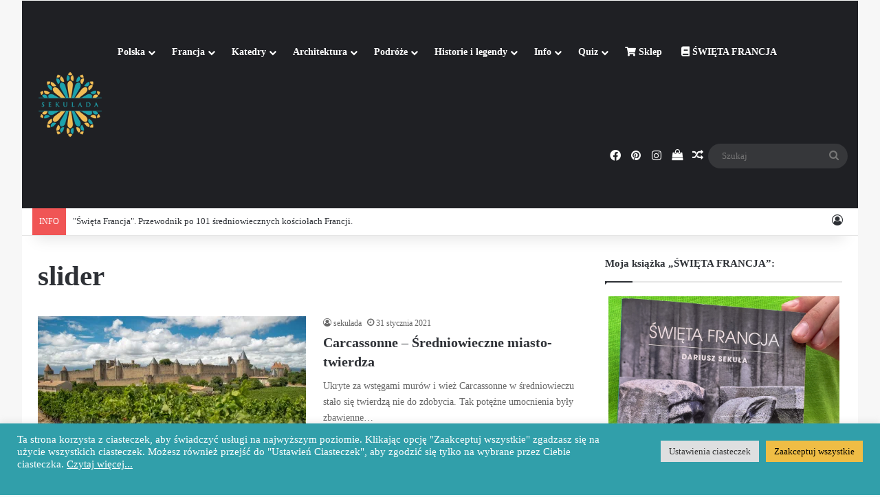

--- FILE ---
content_type: text/html; charset=UTF-8
request_url: https://sekulada.com/tag/slider/
body_size: 28335
content:
<!DOCTYPE html>
<html lang="pl-PL" class="" data-skin="light">
<head>
	<meta charset="UTF-8" />
	<link rel="profile" href="https://gmpg.org/xfn/11" />
	
<meta http-equiv='x-dns-prefetch-control' content='on'>
<link rel='dns-prefetch' href='//cdnjs.cloudflare.com' />
<link rel='dns-prefetch' href='//ajax.googleapis.com' />
<link rel='dns-prefetch' href='//fonts.googleapis.com' />
<link rel='dns-prefetch' href='//fonts.gstatic.com' />
<link rel='dns-prefetch' href='//s.gravatar.com' />
<link rel='dns-prefetch' href='//www.google-analytics.com' />
<meta name='robots' content='index, follow, max-image-preview:large, max-snippet:-1, max-video-preview:-1' />

	<!-- This site is optimized with the Yoast SEO plugin v26.7 - https://yoast.com/wordpress/plugins/seo/ -->
	<title>Archiwa: slider - sekulada.com</title>
	<link rel="canonical" href="https://sekulada.com/tag/slider/" />
	<meta property="og:locale" content="pl_PL" />
	<meta property="og:type" content="article" />
	<meta property="og:title" content="Archiwa: slider - sekulada.com" />
	<meta property="og:url" content="https://sekulada.com/tag/slider/" />
	<meta property="og:site_name" content="sekulada.com" />
	<meta property="og:image" content="https://i0.wp.com/sekulada.com/WordPress3/wp-content/uploads/2021/10/cropped-sekulada.com_ikona-1.png?fit=512%2C512&ssl=1" />
	<meta property="og:image:width" content="512" />
	<meta property="og:image:height" content="512" />
	<meta property="og:image:type" content="image/png" />
	<meta name="twitter:card" content="summary_large_image" />
	<meta name="twitter:site" content="@sekuladacom" />
	<script data-jetpack-boost="ignore" type="application/ld+json" class="yoast-schema-graph">{"@context":"https://schema.org","@graph":[{"@type":"CollectionPage","@id":"https://sekulada.com/tag/slider/","url":"https://sekulada.com/tag/slider/","name":"Archiwa: slider - sekulada.com","isPartOf":{"@id":"https://sekulada.com/#website"},"primaryImageOfPage":{"@id":"https://sekulada.com/tag/slider/#primaryimage"},"image":{"@id":"https://sekulada.com/tag/slider/#primaryimage"},"thumbnailUrl":"https://i0.wp.com/sekulada.com/WordPress3/wp-content/uploads/2021/01/car_106.jpg?fit=1278%2C853&ssl=1","inLanguage":"pl-PL"},{"@type":"ImageObject","inLanguage":"pl-PL","@id":"https://sekulada.com/tag/slider/#primaryimage","url":"https://i0.wp.com/sekulada.com/WordPress3/wp-content/uploads/2021/01/car_106.jpg?fit=1278%2C853&ssl=1","contentUrl":"https://i0.wp.com/sekulada.com/WordPress3/wp-content/uploads/2021/01/car_106.jpg?fit=1278%2C853&ssl=1","width":1278,"height":853,"caption":"Twierdza Carcassonne; Oksytania, Francja."},{"@type":"WebSite","@id":"https://sekulada.com/#website","url":"https://sekulada.com/","name":"sekulada.com","description":"Podróże po architekturze","publisher":{"@id":"https://sekulada.com/#/schema/person/2bf842b60f9411321cc95c29b1f9e01e"},"potentialAction":[{"@type":"SearchAction","target":{"@type":"EntryPoint","urlTemplate":"https://sekulada.com/?s={search_term_string}"},"query-input":{"@type":"PropertyValueSpecification","valueRequired":true,"valueName":"search_term_string"}}],"inLanguage":"pl-PL"},{"@type":["Person","Organization"],"@id":"https://sekulada.com/#/schema/person/2bf842b60f9411321cc95c29b1f9e01e","name":"sekulada","image":{"@type":"ImageObject","inLanguage":"pl-PL","@id":"https://sekulada.com/#/schema/person/image/","url":"https://sekulada.com/WordPress3/wp-content/uploads/2021/10/cropped-sekulada.com_ikona-1.png","contentUrl":"https://sekulada.com/WordPress3/wp-content/uploads/2021/10/cropped-sekulada.com_ikona-1.png","width":512,"height":512,"caption":"sekulada"},"logo":{"@id":"https://sekulada.com/#/schema/person/image/"},"sameAs":["http://sekulada.com","https://www.facebook.com/sekulada/","https://www.instagram.com/sekulada/"]}]}</script>
	<!-- / Yoast SEO plugin. -->


<link rel='dns-prefetch' href='//stats.wp.com' />
<link rel='preconnect' href='//i0.wp.com' />
<link rel='preconnect' href='//c0.wp.com' />
<link rel="alternate" type="application/rss+xml" title="sekulada.com &raquo; Kanał z wpisami" href="https://sekulada.com/feed/" />
<link rel="alternate" type="application/rss+xml" title="sekulada.com &raquo; Kanał z komentarzami" href="https://sekulada.com/comments/feed/" />
<link rel="alternate" type="application/rss+xml" title="sekulada.com &raquo; Kanał z wpisami otagowanymi jako slider" href="https://sekulada.com/tag/slider/feed/" />

		<style type="text/css">
			:root{				
			--tie-preset-gradient-1: linear-gradient(135deg, rgba(6, 147, 227, 1) 0%, rgb(155, 81, 224) 100%);
			--tie-preset-gradient-2: linear-gradient(135deg, rgb(122, 220, 180) 0%, rgb(0, 208, 130) 100%);
			--tie-preset-gradient-3: linear-gradient(135deg, rgba(252, 185, 0, 1) 0%, rgba(255, 105, 0, 1) 100%);
			--tie-preset-gradient-4: linear-gradient(135deg, rgba(255, 105, 0, 1) 0%, rgb(207, 46, 46) 100%);
			--tie-preset-gradient-5: linear-gradient(135deg, rgb(238, 238, 238) 0%, rgb(169, 184, 195) 100%);
			--tie-preset-gradient-6: linear-gradient(135deg, rgb(74, 234, 220) 0%, rgb(151, 120, 209) 20%, rgb(207, 42, 186) 40%, rgb(238, 44, 130) 60%, rgb(251, 105, 98) 80%, rgb(254, 248, 76) 100%);
			--tie-preset-gradient-7: linear-gradient(135deg, rgb(255, 206, 236) 0%, rgb(152, 150, 240) 100%);
			--tie-preset-gradient-8: linear-gradient(135deg, rgb(254, 205, 165) 0%, rgb(254, 45, 45) 50%, rgb(107, 0, 62) 100%);
			--tie-preset-gradient-9: linear-gradient(135deg, rgb(255, 203, 112) 0%, rgb(199, 81, 192) 50%, rgb(65, 88, 208) 100%);
			--tie-preset-gradient-10: linear-gradient(135deg, rgb(255, 245, 203) 0%, rgb(182, 227, 212) 50%, rgb(51, 167, 181) 100%);
			--tie-preset-gradient-11: linear-gradient(135deg, rgb(202, 248, 128) 0%, rgb(113, 206, 126) 100%);
			--tie-preset-gradient-12: linear-gradient(135deg, rgb(2, 3, 129) 0%, rgb(40, 116, 252) 100%);
			--tie-preset-gradient-13: linear-gradient(135deg, #4D34FA, #ad34fa);
			--tie-preset-gradient-14: linear-gradient(135deg, #0057FF, #31B5FF);
			--tie-preset-gradient-15: linear-gradient(135deg, #FF007A, #FF81BD);
			--tie-preset-gradient-16: linear-gradient(135deg, #14111E, #4B4462);
			--tie-preset-gradient-17: linear-gradient(135deg, #F32758, #FFC581);

			
					--main-nav-background: #1f2024;
					--main-nav-secondry-background: rgba(0,0,0,0.2);
					--main-nav-primary-color: #0088ff;
					--main-nav-contrast-primary-color: #FFFFFF;
					--main-nav-text-color: #FFFFFF;
					--main-nav-secondry-text-color: rgba(225,255,255,0.5);
					--main-nav-main-border-color: rgba(255,255,255,0.07);
					--main-nav-secondry-border-color: rgba(255,255,255,0.04);
				
			}
		</style>
	<meta name="viewport" content="width=device-width, initial-scale=1.0" /><link rel='stylesheet' id='all-css-1c5eecdacceff3ba10d2e172901e3529' href='https://sekulada.com/WordPress3/wp-content/boost-cache/static/7911d2c942.min.css' type='text/css' media='all' />
<style id='tie-css-shortcodes-inline-css'>
body{font-family: Georgia,serif;}:root:root{--brand-color: #319faa;--dark-brand-color: #006d78;--bright-color: #FFFFFF;--base-color: #2c2f34;}#reading-position-indicator{box-shadow: 0 0 10px rgba( 49,159,170,0.7);}:root:root{--brand-color: #319faa;--dark-brand-color: #006d78;--bright-color: #FFFFFF;--base-color: #2c2f34;}#reading-position-indicator{box-shadow: 0 0 10px rgba( 49,159,170,0.7);}#header-notification-bar{background: var( --tie-preset-gradient-13 );}#header-notification-bar{--tie-buttons-color: #FFFFFF;--tie-buttons-border-color: #FFFFFF;--tie-buttons-hover-color: #e1e1e1;--tie-buttons-hover-text: #000000;}#header-notification-bar{--tie-buttons-text: #000000;}.tie-cat-3940,.tie-cat-item-3940 > span{background-color:#e67e22 !important;color:#FFFFFF !important;}.tie-cat-3940:after{border-top-color:#e67e22 !important;}.tie-cat-3940:hover{background-color:#c86004 !important;}.tie-cat-3940:hover:after{border-top-color:#c86004 !important;}.tie-cat-3950,.tie-cat-item-3950 > span{background-color:#2ecc71 !important;color:#FFFFFF !important;}.tie-cat-3950:after{border-top-color:#2ecc71 !important;}.tie-cat-3950:hover{background-color:#10ae53 !important;}.tie-cat-3950:hover:after{border-top-color:#10ae53 !important;}.tie-cat-3952,.tie-cat-item-3952 > span{background-color:#9b59b6 !important;color:#FFFFFF !important;}.tie-cat-3952:after{border-top-color:#9b59b6 !important;}.tie-cat-3952:hover{background-color:#7d3b98 !important;}.tie-cat-3952:hover:after{border-top-color:#7d3b98 !important;}.tie-cat-3956,.tie-cat-item-3956 > span{background-color:#34495e !important;color:#FFFFFF !important;}.tie-cat-3956:after{border-top-color:#34495e !important;}.tie-cat-3956:hover{background-color:#162b40 !important;}.tie-cat-3956:hover:after{border-top-color:#162b40 !important;}.tie-cat-3957,.tie-cat-item-3957 > span{background-color:#795548 !important;color:#FFFFFF !important;}.tie-cat-3957:after{border-top-color:#795548 !important;}.tie-cat-3957:hover{background-color:#5b372a !important;}.tie-cat-3957:hover:after{border-top-color:#5b372a !important;}.tie-cat-3958,.tie-cat-item-3958 > span{background-color:#4CAF50 !important;color:#FFFFFF !important;}.tie-cat-3958:after{border-top-color:#4CAF50 !important;}.tie-cat-3958:hover{background-color:#2e9132 !important;}.tie-cat-3958:hover:after{border-top-color:#2e9132 !important;}
/*# sourceURL=tie-css-shortcodes-inline-css */
</style>
<style id='wp-img-auto-sizes-contain-inline-css'>
img:is([sizes=auto i],[sizes^="auto," i]){contain-intrinsic-size:3000px 1500px}
/*# sourceURL=wp-img-auto-sizes-contain-inline-css */
</style>
<style id='wp-emoji-styles-inline-css'>

	img.wp-smiley, img.emoji {
		display: inline !important;
		border: none !important;
		box-shadow: none !important;
		height: 1em !important;
		width: 1em !important;
		margin: 0 0.07em !important;
		vertical-align: -0.1em !important;
		background: none !important;
		padding: 0 !important;
	}
/*# sourceURL=wp-emoji-styles-inline-css */
</style>
<style id='woocommerce-inline-inline-css'>
.woocommerce form .form-row .required { visibility: visible; }
/*# sourceURL=woocommerce-inline-inline-css */
</style>






<link rel="https://api.w.org/" href="https://sekulada.com/wp-json/" /><link rel="alternate" title="JSON" type="application/json" href="https://sekulada.com/wp-json/wp/v2/tags/236" /><link rel="EditURI" type="application/rsd+xml" title="RSD" href="https://sekulada.com/WordPress3/xmlrpc.php?rsd" />
<meta name="generator" content="WordPress 6.9" />
<meta name="generator" content="WooCommerce 10.4.3" />


<style>
.unselectable
{
-moz-user-select:none;
-webkit-user-select:none;
cursor: default;
}
html
{
-webkit-touch-callout: none;
-webkit-user-select: none;
-khtml-user-select: none;
-moz-user-select: none;
-ms-user-select: none;
user-select: none;
-webkit-tap-highlight-color: rgba(0,0,0,0);
}
</style>

	<style>img#wpstats{display:none}</style>
		<meta http-equiv="X-UA-Compatible" content="IE=edge"><!-- Global site tag (gtag.js) - Google Analytics -->



<!-- Facebook Pixel Code -->

<noscript><img height="1" width="1" style="display:none"
src="https://www.facebook.com/tr?id=151170537201558&ev=PageView&noscript=1"
/></noscript>
<!-- End Facebook Pixel Code -->
	<noscript><style>.woocommerce-product-gallery{ opacity: 1 !important; }</style></noscript>
	<link rel="icon" href="https://i0.wp.com/sekulada.com/WordPress3/wp-content/uploads/2021/10/cropped-sekulada.com_ikona-1.png?fit=32%2C32&#038;ssl=1" sizes="32x32" />
<link rel="icon" href="https://i0.wp.com/sekulada.com/WordPress3/wp-content/uploads/2021/10/cropped-sekulada.com_ikona-1.png?fit=192%2C192&#038;ssl=1" sizes="192x192" />
<link rel="apple-touch-icon" href="https://i0.wp.com/sekulada.com/WordPress3/wp-content/uploads/2021/10/cropped-sekulada.com_ikona-1.png?fit=180%2C180&#038;ssl=1" />
<meta name="msapplication-TileImage" content="https://i0.wp.com/sekulada.com/WordPress3/wp-content/uploads/2021/10/cropped-sekulada.com_ikona-1.png?fit=270%2C270&#038;ssl=1" />
<style id='wp-block-button-inline-css'>
.wp-block-button__link{align-content:center;box-sizing:border-box;cursor:pointer;display:inline-block;height:100%;text-align:center;word-break:break-word}.wp-block-button__link.aligncenter{text-align:center}.wp-block-button__link.alignright{text-align:right}:where(.wp-block-button__link){border-radius:9999px;box-shadow:none;padding:calc(.667em + 2px) calc(1.333em + 2px);text-decoration:none}.wp-block-button[style*=text-decoration] .wp-block-button__link{text-decoration:inherit}.wp-block-buttons>.wp-block-button.has-custom-width{max-width:none}.wp-block-buttons>.wp-block-button.has-custom-width .wp-block-button__link{width:100%}.wp-block-buttons>.wp-block-button.has-custom-font-size .wp-block-button__link{font-size:inherit}.wp-block-buttons>.wp-block-button.wp-block-button__width-25{width:calc(25% - var(--wp--style--block-gap, .5em)*.75)}.wp-block-buttons>.wp-block-button.wp-block-button__width-50{width:calc(50% - var(--wp--style--block-gap, .5em)*.5)}.wp-block-buttons>.wp-block-button.wp-block-button__width-75{width:calc(75% - var(--wp--style--block-gap, .5em)*.25)}.wp-block-buttons>.wp-block-button.wp-block-button__width-100{flex-basis:100%;width:100%}.wp-block-buttons.is-vertical>.wp-block-button.wp-block-button__width-25{width:25%}.wp-block-buttons.is-vertical>.wp-block-button.wp-block-button__width-50{width:50%}.wp-block-buttons.is-vertical>.wp-block-button.wp-block-button__width-75{width:75%}.wp-block-button.is-style-squared,.wp-block-button__link.wp-block-button.is-style-squared{border-radius:0}.wp-block-button.no-border-radius,.wp-block-button__link.no-border-radius{border-radius:0!important}:root :where(.wp-block-button .wp-block-button__link.is-style-outline),:root :where(.wp-block-button.is-style-outline>.wp-block-button__link){border:2px solid;padding:.667em 1.333em}:root :where(.wp-block-button .wp-block-button__link.is-style-outline:not(.has-text-color)),:root :where(.wp-block-button.is-style-outline>.wp-block-button__link:not(.has-text-color)){color:currentColor}:root :where(.wp-block-button .wp-block-button__link.is-style-outline:not(.has-background)),:root :where(.wp-block-button.is-style-outline>.wp-block-button__link:not(.has-background)){background-color:initial;background-image:none}
/*# sourceURL=https://sekulada.com/WordPress3/wp-includes/blocks/button/style.min.css */
</style>
<style id='wp-block-heading-inline-css'>
h1:where(.wp-block-heading).has-background,h2:where(.wp-block-heading).has-background,h3:where(.wp-block-heading).has-background,h4:where(.wp-block-heading).has-background,h5:where(.wp-block-heading).has-background,h6:where(.wp-block-heading).has-background{padding:1.25em 2.375em}h1.has-text-align-left[style*=writing-mode]:where([style*=vertical-lr]),h1.has-text-align-right[style*=writing-mode]:where([style*=vertical-rl]),h2.has-text-align-left[style*=writing-mode]:where([style*=vertical-lr]),h2.has-text-align-right[style*=writing-mode]:where([style*=vertical-rl]),h3.has-text-align-left[style*=writing-mode]:where([style*=vertical-lr]),h3.has-text-align-right[style*=writing-mode]:where([style*=vertical-rl]),h4.has-text-align-left[style*=writing-mode]:where([style*=vertical-lr]),h4.has-text-align-right[style*=writing-mode]:where([style*=vertical-rl]),h5.has-text-align-left[style*=writing-mode]:where([style*=vertical-lr]),h5.has-text-align-right[style*=writing-mode]:where([style*=vertical-rl]),h6.has-text-align-left[style*=writing-mode]:where([style*=vertical-lr]),h6.has-text-align-right[style*=writing-mode]:where([style*=vertical-rl]){rotate:180deg}
/*# sourceURL=https://sekulada.com/WordPress3/wp-includes/blocks/heading/style.min.css */
</style>
<style id='wp-block-list-inline-css'>
ol,ul{box-sizing:border-box}:root :where(.wp-block-list.has-background){padding:1.25em 2.375em}
/*# sourceURL=https://sekulada.com/WordPress3/wp-includes/blocks/list/style.min.css */
</style>
<style id='wp-block-buttons-inline-css'>
.wp-block-buttons{box-sizing:border-box}.wp-block-buttons.is-vertical{flex-direction:column}.wp-block-buttons.is-vertical>.wp-block-button:last-child{margin-bottom:0}.wp-block-buttons>.wp-block-button{display:inline-block;margin:0}.wp-block-buttons.is-content-justification-left{justify-content:flex-start}.wp-block-buttons.is-content-justification-left.is-vertical{align-items:flex-start}.wp-block-buttons.is-content-justification-center{justify-content:center}.wp-block-buttons.is-content-justification-center.is-vertical{align-items:center}.wp-block-buttons.is-content-justification-right{justify-content:flex-end}.wp-block-buttons.is-content-justification-right.is-vertical{align-items:flex-end}.wp-block-buttons.is-content-justification-space-between{justify-content:space-between}.wp-block-buttons.aligncenter{text-align:center}.wp-block-buttons:not(.is-content-justification-space-between,.is-content-justification-right,.is-content-justification-left,.is-content-justification-center) .wp-block-button.aligncenter{margin-left:auto;margin-right:auto;width:100%}.wp-block-buttons[style*=text-decoration] .wp-block-button,.wp-block-buttons[style*=text-decoration] .wp-block-button__link{text-decoration:inherit}.wp-block-buttons.has-custom-font-size .wp-block-button__link{font-size:inherit}.wp-block-buttons .wp-block-button__link{width:100%}.wp-block-button.aligncenter{text-align:center}
/*# sourceURL=https://sekulada.com/WordPress3/wp-includes/blocks/buttons/style.min.css */
</style>
<style id='wp-block-columns-inline-css'>
.wp-block-columns{box-sizing:border-box;display:flex;flex-wrap:wrap!important}@media (min-width:782px){.wp-block-columns{flex-wrap:nowrap!important}}.wp-block-columns{align-items:normal!important}.wp-block-columns.are-vertically-aligned-top{align-items:flex-start}.wp-block-columns.are-vertically-aligned-center{align-items:center}.wp-block-columns.are-vertically-aligned-bottom{align-items:flex-end}@media (max-width:781px){.wp-block-columns:not(.is-not-stacked-on-mobile)>.wp-block-column{flex-basis:100%!important}}@media (min-width:782px){.wp-block-columns:not(.is-not-stacked-on-mobile)>.wp-block-column{flex-basis:0;flex-grow:1}.wp-block-columns:not(.is-not-stacked-on-mobile)>.wp-block-column[style*=flex-basis]{flex-grow:0}}.wp-block-columns.is-not-stacked-on-mobile{flex-wrap:nowrap!important}.wp-block-columns.is-not-stacked-on-mobile>.wp-block-column{flex-basis:0;flex-grow:1}.wp-block-columns.is-not-stacked-on-mobile>.wp-block-column[style*=flex-basis]{flex-grow:0}:where(.wp-block-columns){margin-bottom:1.75em}:where(.wp-block-columns.has-background){padding:1.25em 2.375em}.wp-block-column{flex-grow:1;min-width:0;overflow-wrap:break-word;word-break:break-word}.wp-block-column.is-vertically-aligned-top{align-self:flex-start}.wp-block-column.is-vertically-aligned-center{align-self:center}.wp-block-column.is-vertically-aligned-bottom{align-self:flex-end}.wp-block-column.is-vertically-aligned-stretch{align-self:stretch}.wp-block-column.is-vertically-aligned-bottom,.wp-block-column.is-vertically-aligned-center,.wp-block-column.is-vertically-aligned-top{width:100%}
/*# sourceURL=https://sekulada.com/WordPress3/wp-includes/blocks/columns/style.min.css */
</style>
<style id='wp-block-embed-inline-css'>
.wp-block-embed.alignleft,.wp-block-embed.alignright,.wp-block[data-align=left]>[data-type="core/embed"],.wp-block[data-align=right]>[data-type="core/embed"]{max-width:360px;width:100%}.wp-block-embed.alignleft .wp-block-embed__wrapper,.wp-block-embed.alignright .wp-block-embed__wrapper,.wp-block[data-align=left]>[data-type="core/embed"] .wp-block-embed__wrapper,.wp-block[data-align=right]>[data-type="core/embed"] .wp-block-embed__wrapper{min-width:280px}.wp-block-cover .wp-block-embed{min-height:240px;min-width:320px}.wp-block-embed{overflow-wrap:break-word}.wp-block-embed :where(figcaption){margin-bottom:1em;margin-top:.5em}.wp-block-embed iframe{max-width:100%}.wp-block-embed__wrapper{position:relative}.wp-embed-responsive .wp-has-aspect-ratio .wp-block-embed__wrapper:before{content:"";display:block;padding-top:50%}.wp-embed-responsive .wp-has-aspect-ratio iframe{bottom:0;height:100%;left:0;position:absolute;right:0;top:0;width:100%}.wp-embed-responsive .wp-embed-aspect-21-9 .wp-block-embed__wrapper:before{padding-top:42.85%}.wp-embed-responsive .wp-embed-aspect-18-9 .wp-block-embed__wrapper:before{padding-top:50%}.wp-embed-responsive .wp-embed-aspect-16-9 .wp-block-embed__wrapper:before{padding-top:56.25%}.wp-embed-responsive .wp-embed-aspect-4-3 .wp-block-embed__wrapper:before{padding-top:75%}.wp-embed-responsive .wp-embed-aspect-1-1 .wp-block-embed__wrapper:before{padding-top:100%}.wp-embed-responsive .wp-embed-aspect-9-16 .wp-block-embed__wrapper:before{padding-top:177.77%}.wp-embed-responsive .wp-embed-aspect-1-2 .wp-block-embed__wrapper:before{padding-top:200%}
/*# sourceURL=https://sekulada.com/WordPress3/wp-includes/blocks/embed/style.min.css */
</style>
<style id='wp-block-embed-theme-inline-css'>
.wp-block-embed :where(figcaption){color:#555;font-size:13px;text-align:center}.is-dark-theme .wp-block-embed :where(figcaption){color:#ffffffa6}.wp-block-embed{margin:0 0 1em}
/*# sourceURL=https://sekulada.com/WordPress3/wp-includes/blocks/embed/theme.min.css */
</style>
<style id='wp-block-group-inline-css'>
.wp-block-group{box-sizing:border-box}:where(.wp-block-group.wp-block-group-is-layout-constrained){position:relative}
/*# sourceURL=https://sekulada.com/WordPress3/wp-includes/blocks/group/style.min.css */
</style>
<style id='wp-block-group-theme-inline-css'>
:where(.wp-block-group.has-background){padding:1.25em 2.375em}
/*# sourceURL=https://sekulada.com/WordPress3/wp-includes/blocks/group/theme.min.css */
</style>
<style id='wp-block-paragraph-inline-css'>
.is-small-text{font-size:.875em}.is-regular-text{font-size:1em}.is-large-text{font-size:2.25em}.is-larger-text{font-size:3em}.has-drop-cap:not(:focus):first-letter{float:left;font-size:8.4em;font-style:normal;font-weight:100;line-height:.68;margin:.05em .1em 0 0;text-transform:uppercase}body.rtl .has-drop-cap:not(:focus):first-letter{float:none;margin-left:.1em}p.has-drop-cap.has-background{overflow:hidden}:root :where(p.has-background){padding:1.25em 2.375em}:where(p.has-text-color:not(.has-link-color)) a{color:inherit}p.has-text-align-left[style*="writing-mode:vertical-lr"],p.has-text-align-right[style*="writing-mode:vertical-rl"]{rotate:180deg}
/*# sourceURL=https://sekulada.com/WordPress3/wp-includes/blocks/paragraph/style.min.css */
</style>
<style id='wp-block-quote-inline-css'>
.wp-block-quote{box-sizing:border-box;overflow-wrap:break-word}.wp-block-quote.is-large:where(:not(.is-style-plain)),.wp-block-quote.is-style-large:where(:not(.is-style-plain)){margin-bottom:1em;padding:0 1em}.wp-block-quote.is-large:where(:not(.is-style-plain)) p,.wp-block-quote.is-style-large:where(:not(.is-style-plain)) p{font-size:1.5em;font-style:italic;line-height:1.6}.wp-block-quote.is-large:where(:not(.is-style-plain)) cite,.wp-block-quote.is-large:where(:not(.is-style-plain)) footer,.wp-block-quote.is-style-large:where(:not(.is-style-plain)) cite,.wp-block-quote.is-style-large:where(:not(.is-style-plain)) footer{font-size:1.125em;text-align:right}.wp-block-quote>cite{display:block}
/*# sourceURL=https://sekulada.com/WordPress3/wp-includes/blocks/quote/style.min.css */
</style>
<style id='wp-block-quote-theme-inline-css'>
.wp-block-quote{border-left:.25em solid;margin:0 0 1.75em;padding-left:1em}.wp-block-quote cite,.wp-block-quote footer{color:currentColor;font-size:.8125em;font-style:normal;position:relative}.wp-block-quote:where(.has-text-align-right){border-left:none;border-right:.25em solid;padding-left:0;padding-right:1em}.wp-block-quote:where(.has-text-align-center){border:none;padding-left:0}.wp-block-quote.is-large,.wp-block-quote.is-style-large,.wp-block-quote:where(.is-style-plain){border:none}
/*# sourceURL=https://sekulada.com/WordPress3/wp-includes/blocks/quote/theme.min.css */
</style>
<style id='global-styles-inline-css'>
:root{--wp--preset--aspect-ratio--square: 1;--wp--preset--aspect-ratio--4-3: 4/3;--wp--preset--aspect-ratio--3-4: 3/4;--wp--preset--aspect-ratio--3-2: 3/2;--wp--preset--aspect-ratio--2-3: 2/3;--wp--preset--aspect-ratio--16-9: 16/9;--wp--preset--aspect-ratio--9-16: 9/16;--wp--preset--color--black: #000000;--wp--preset--color--cyan-bluish-gray: #abb8c3;--wp--preset--color--white: #ffffff;--wp--preset--color--pale-pink: #f78da7;--wp--preset--color--vivid-red: #cf2e2e;--wp--preset--color--luminous-vivid-orange: #ff6900;--wp--preset--color--luminous-vivid-amber: #fcb900;--wp--preset--color--light-green-cyan: #7bdcb5;--wp--preset--color--vivid-green-cyan: #00d084;--wp--preset--color--pale-cyan-blue: #8ed1fc;--wp--preset--color--vivid-cyan-blue: #0693e3;--wp--preset--color--vivid-purple: #9b51e0;--wp--preset--color--global-color: #319faa;--wp--preset--gradient--vivid-cyan-blue-to-vivid-purple: linear-gradient(135deg,rgb(6,147,227) 0%,rgb(155,81,224) 100%);--wp--preset--gradient--light-green-cyan-to-vivid-green-cyan: linear-gradient(135deg,rgb(122,220,180) 0%,rgb(0,208,130) 100%);--wp--preset--gradient--luminous-vivid-amber-to-luminous-vivid-orange: linear-gradient(135deg,rgb(252,185,0) 0%,rgb(255,105,0) 100%);--wp--preset--gradient--luminous-vivid-orange-to-vivid-red: linear-gradient(135deg,rgb(255,105,0) 0%,rgb(207,46,46) 100%);--wp--preset--gradient--very-light-gray-to-cyan-bluish-gray: linear-gradient(135deg,rgb(238,238,238) 0%,rgb(169,184,195) 100%);--wp--preset--gradient--cool-to-warm-spectrum: linear-gradient(135deg,rgb(74,234,220) 0%,rgb(151,120,209) 20%,rgb(207,42,186) 40%,rgb(238,44,130) 60%,rgb(251,105,98) 80%,rgb(254,248,76) 100%);--wp--preset--gradient--blush-light-purple: linear-gradient(135deg,rgb(255,206,236) 0%,rgb(152,150,240) 100%);--wp--preset--gradient--blush-bordeaux: linear-gradient(135deg,rgb(254,205,165) 0%,rgb(254,45,45) 50%,rgb(107,0,62) 100%);--wp--preset--gradient--luminous-dusk: linear-gradient(135deg,rgb(255,203,112) 0%,rgb(199,81,192) 50%,rgb(65,88,208) 100%);--wp--preset--gradient--pale-ocean: linear-gradient(135deg,rgb(255,245,203) 0%,rgb(182,227,212) 50%,rgb(51,167,181) 100%);--wp--preset--gradient--electric-grass: linear-gradient(135deg,rgb(202,248,128) 0%,rgb(113,206,126) 100%);--wp--preset--gradient--midnight: linear-gradient(135deg,rgb(2,3,129) 0%,rgb(40,116,252) 100%);--wp--preset--font-size--small: 13px;--wp--preset--font-size--medium: 20px;--wp--preset--font-size--large: 36px;--wp--preset--font-size--x-large: 42px;--wp--preset--spacing--20: 0.44rem;--wp--preset--spacing--30: 0.67rem;--wp--preset--spacing--40: 1rem;--wp--preset--spacing--50: 1.5rem;--wp--preset--spacing--60: 2.25rem;--wp--preset--spacing--70: 3.38rem;--wp--preset--spacing--80: 5.06rem;--wp--preset--shadow--natural: 6px 6px 9px rgba(0, 0, 0, 0.2);--wp--preset--shadow--deep: 12px 12px 50px rgba(0, 0, 0, 0.4);--wp--preset--shadow--sharp: 6px 6px 0px rgba(0, 0, 0, 0.2);--wp--preset--shadow--outlined: 6px 6px 0px -3px rgb(255, 255, 255), 6px 6px rgb(0, 0, 0);--wp--preset--shadow--crisp: 6px 6px 0px rgb(0, 0, 0);}:where(.is-layout-flex){gap: 0.5em;}:where(.is-layout-grid){gap: 0.5em;}body .is-layout-flex{display: flex;}.is-layout-flex{flex-wrap: wrap;align-items: center;}.is-layout-flex > :is(*, div){margin: 0;}body .is-layout-grid{display: grid;}.is-layout-grid > :is(*, div){margin: 0;}:where(.wp-block-columns.is-layout-flex){gap: 2em;}:where(.wp-block-columns.is-layout-grid){gap: 2em;}:where(.wp-block-post-template.is-layout-flex){gap: 1.25em;}:where(.wp-block-post-template.is-layout-grid){gap: 1.25em;}.has-black-color{color: var(--wp--preset--color--black) !important;}.has-cyan-bluish-gray-color{color: var(--wp--preset--color--cyan-bluish-gray) !important;}.has-white-color{color: var(--wp--preset--color--white) !important;}.has-pale-pink-color{color: var(--wp--preset--color--pale-pink) !important;}.has-vivid-red-color{color: var(--wp--preset--color--vivid-red) !important;}.has-luminous-vivid-orange-color{color: var(--wp--preset--color--luminous-vivid-orange) !important;}.has-luminous-vivid-amber-color{color: var(--wp--preset--color--luminous-vivid-amber) !important;}.has-light-green-cyan-color{color: var(--wp--preset--color--light-green-cyan) !important;}.has-vivid-green-cyan-color{color: var(--wp--preset--color--vivid-green-cyan) !important;}.has-pale-cyan-blue-color{color: var(--wp--preset--color--pale-cyan-blue) !important;}.has-vivid-cyan-blue-color{color: var(--wp--preset--color--vivid-cyan-blue) !important;}.has-vivid-purple-color{color: var(--wp--preset--color--vivid-purple) !important;}.has-black-background-color{background-color: var(--wp--preset--color--black) !important;}.has-cyan-bluish-gray-background-color{background-color: var(--wp--preset--color--cyan-bluish-gray) !important;}.has-white-background-color{background-color: var(--wp--preset--color--white) !important;}.has-pale-pink-background-color{background-color: var(--wp--preset--color--pale-pink) !important;}.has-vivid-red-background-color{background-color: var(--wp--preset--color--vivid-red) !important;}.has-luminous-vivid-orange-background-color{background-color: var(--wp--preset--color--luminous-vivid-orange) !important;}.has-luminous-vivid-amber-background-color{background-color: var(--wp--preset--color--luminous-vivid-amber) !important;}.has-light-green-cyan-background-color{background-color: var(--wp--preset--color--light-green-cyan) !important;}.has-vivid-green-cyan-background-color{background-color: var(--wp--preset--color--vivid-green-cyan) !important;}.has-pale-cyan-blue-background-color{background-color: var(--wp--preset--color--pale-cyan-blue) !important;}.has-vivid-cyan-blue-background-color{background-color: var(--wp--preset--color--vivid-cyan-blue) !important;}.has-vivid-purple-background-color{background-color: var(--wp--preset--color--vivid-purple) !important;}.has-black-border-color{border-color: var(--wp--preset--color--black) !important;}.has-cyan-bluish-gray-border-color{border-color: var(--wp--preset--color--cyan-bluish-gray) !important;}.has-white-border-color{border-color: var(--wp--preset--color--white) !important;}.has-pale-pink-border-color{border-color: var(--wp--preset--color--pale-pink) !important;}.has-vivid-red-border-color{border-color: var(--wp--preset--color--vivid-red) !important;}.has-luminous-vivid-orange-border-color{border-color: var(--wp--preset--color--luminous-vivid-orange) !important;}.has-luminous-vivid-amber-border-color{border-color: var(--wp--preset--color--luminous-vivid-amber) !important;}.has-light-green-cyan-border-color{border-color: var(--wp--preset--color--light-green-cyan) !important;}.has-vivid-green-cyan-border-color{border-color: var(--wp--preset--color--vivid-green-cyan) !important;}.has-pale-cyan-blue-border-color{border-color: var(--wp--preset--color--pale-cyan-blue) !important;}.has-vivid-cyan-blue-border-color{border-color: var(--wp--preset--color--vivid-cyan-blue) !important;}.has-vivid-purple-border-color{border-color: var(--wp--preset--color--vivid-purple) !important;}.has-vivid-cyan-blue-to-vivid-purple-gradient-background{background: var(--wp--preset--gradient--vivid-cyan-blue-to-vivid-purple) !important;}.has-light-green-cyan-to-vivid-green-cyan-gradient-background{background: var(--wp--preset--gradient--light-green-cyan-to-vivid-green-cyan) !important;}.has-luminous-vivid-amber-to-luminous-vivid-orange-gradient-background{background: var(--wp--preset--gradient--luminous-vivid-amber-to-luminous-vivid-orange) !important;}.has-luminous-vivid-orange-to-vivid-red-gradient-background{background: var(--wp--preset--gradient--luminous-vivid-orange-to-vivid-red) !important;}.has-very-light-gray-to-cyan-bluish-gray-gradient-background{background: var(--wp--preset--gradient--very-light-gray-to-cyan-bluish-gray) !important;}.has-cool-to-warm-spectrum-gradient-background{background: var(--wp--preset--gradient--cool-to-warm-spectrum) !important;}.has-blush-light-purple-gradient-background{background: var(--wp--preset--gradient--blush-light-purple) !important;}.has-blush-bordeaux-gradient-background{background: var(--wp--preset--gradient--blush-bordeaux) !important;}.has-luminous-dusk-gradient-background{background: var(--wp--preset--gradient--luminous-dusk) !important;}.has-pale-ocean-gradient-background{background: var(--wp--preset--gradient--pale-ocean) !important;}.has-electric-grass-gradient-background{background: var(--wp--preset--gradient--electric-grass) !important;}.has-midnight-gradient-background{background: var(--wp--preset--gradient--midnight) !important;}.has-small-font-size{font-size: var(--wp--preset--font-size--small) !important;}.has-medium-font-size{font-size: var(--wp--preset--font-size--medium) !important;}.has-large-font-size{font-size: var(--wp--preset--font-size--large) !important;}.has-x-large-font-size{font-size: var(--wp--preset--font-size--x-large) !important;}
:where(.wp-block-columns.is-layout-flex){gap: 2em;}:where(.wp-block-columns.is-layout-grid){gap: 2em;}
/*# sourceURL=global-styles-inline-css */
</style>
<link rel='stylesheet' id='wp-block-library-css' href='https://sekulada.com/WordPress3/wp-includes/css/dist/block-library/common.min.css?ver=6.9' media='all' />
<style id='wp-block-library-inline-css'>
/*wp_block_styles_on_demand_placeholder:696c49161305d*/
/*# sourceURL=wp-block-library-inline-css */
</style>
<style id='block-style-variation-styles-inline-css'>
:root :where(.wp-block-button.is-style-outline--1 .wp-block-button__link){background: transparent none;border-color: currentColor;border-width: 2px;border-style: solid;color: currentColor;padding-top: 0.667em;padding-right: 1.33em;padding-bottom: 0.667em;padding-left: 1.33em;}
:root :where(.wp-block-button.is-style-outline--2 .wp-block-button__link){background: transparent none;border-color: currentColor;border-width: 2px;border-style: solid;color: currentColor;padding-top: 0.667em;padding-right: 1.33em;padding-bottom: 0.667em;padding-left: 1.33em;}
:root :where(.wp-block-button.is-style-outline--3 .wp-block-button__link){background: transparent none;border-color: currentColor;border-width: 2px;border-style: solid;color: currentColor;padding-top: 0.667em;padding-right: 1.33em;padding-bottom: 0.667em;padding-left: 1.33em;}
:root :where(.wp-block-button.is-style-outline--4 .wp-block-button__link){background: transparent none;border-color: currentColor;border-width: 2px;border-style: solid;color: currentColor;padding-top: 0.667em;padding-right: 1.33em;padding-bottom: 0.667em;padding-left: 1.33em;}
:root :where(.wp-block-button.is-style-outline--5 .wp-block-button__link){background: transparent none;border-color: currentColor;border-width: 2px;border-style: solid;color: currentColor;padding-top: 0.667em;padding-right: 1.33em;padding-bottom: 0.667em;padding-left: 1.33em;}
:root :where(.wp-block-button.is-style-outline--6 .wp-block-button__link){background: transparent none;border-color: currentColor;border-width: 2px;border-style: solid;color: currentColor;padding-top: 0.667em;padding-right: 1.33em;padding-bottom: 0.667em;padding-left: 1.33em;}
:root :where(.wp-block-button.is-style-outline--7 .wp-block-button__link){background: transparent none;border-color: currentColor;border-width: 2px;border-style: solid;color: currentColor;padding-top: 0.667em;padding-right: 1.33em;padding-bottom: 0.667em;padding-left: 1.33em;}
:root :where(.wp-block-button.is-style-outline--8 .wp-block-button__link){background: transparent none;border-color: currentColor;border-width: 2px;border-style: solid;color: currentColor;padding-top: 0.667em;padding-right: 1.33em;padding-bottom: 0.667em;padding-left: 1.33em;}
:root :where(.wp-block-button.is-style-outline--9 .wp-block-button__link){background: transparent none;border-color: currentColor;border-width: 2px;border-style: solid;color: currentColor;padding-top: 0.667em;padding-right: 1.33em;padding-bottom: 0.667em;padding-left: 1.33em;}
/*# sourceURL=block-style-variation-styles-inline-css */
</style>
<style id='core-block-supports-inline-css'>
.wp-container-core-buttons-is-layout-3ea926ed{flex-direction:column;align-items:center;justify-content:flex-end;}.wp-container-core-columns-is-layout-9d6595d7{flex-wrap:nowrap;}
/*# sourceURL=core-block-supports-inline-css */
</style>
<link rel='stylesheet' id='all-css-dfc3d63ee4f5212d57c783112f72e0f8' href='https://sekulada.com/WordPress3/wp-content/boost-cache/static/4cffa1f166.min.css' type='text/css' media='all' />
<style id='jetpack-block-tiled-gallery-inline-css'>
.wp-block-jetpack-tiled-gallery .is-style-circle .tiled-gallery__item img,.wp-block-jetpack-tiled-gallery.is-style-circle .tiled-gallery__item img{border-radius:50%}.wp-block-jetpack-tiled-gallery .is-style-circle .tiled-gallery__row,.wp-block-jetpack-tiled-gallery .is-style-square .tiled-gallery__row,.wp-block-jetpack-tiled-gallery.is-style-circle .tiled-gallery__row,.wp-block-jetpack-tiled-gallery.is-style-square .tiled-gallery__row{flex-grow:1;width:100%}.wp-block-jetpack-tiled-gallery .is-style-circle .tiled-gallery__row.columns-1 .tiled-gallery__col,.wp-block-jetpack-tiled-gallery .is-style-square .tiled-gallery__row.columns-1 .tiled-gallery__col,.wp-block-jetpack-tiled-gallery.is-style-circle .tiled-gallery__row.columns-1 .tiled-gallery__col,.wp-block-jetpack-tiled-gallery.is-style-square .tiled-gallery__row.columns-1 .tiled-gallery__col{width:100%}.wp-block-jetpack-tiled-gallery .is-style-circle .tiled-gallery__row.columns-2 .tiled-gallery__col,.wp-block-jetpack-tiled-gallery .is-style-square .tiled-gallery__row.columns-2 .tiled-gallery__col,.wp-block-jetpack-tiled-gallery.is-style-circle .tiled-gallery__row.columns-2 .tiled-gallery__col,.wp-block-jetpack-tiled-gallery.is-style-square .tiled-gallery__row.columns-2 .tiled-gallery__col{width:calc(50% - 2px)}.wp-block-jetpack-tiled-gallery .is-style-circle .tiled-gallery__row.columns-3 .tiled-gallery__col,.wp-block-jetpack-tiled-gallery .is-style-square .tiled-gallery__row.columns-3 .tiled-gallery__col,.wp-block-jetpack-tiled-gallery.is-style-circle .tiled-gallery__row.columns-3 .tiled-gallery__col,.wp-block-jetpack-tiled-gallery.is-style-square .tiled-gallery__row.columns-3 .tiled-gallery__col{width:calc(33.33333% - 2.66667px)}.wp-block-jetpack-tiled-gallery .is-style-circle .tiled-gallery__row.columns-4 .tiled-gallery__col,.wp-block-jetpack-tiled-gallery .is-style-square .tiled-gallery__row.columns-4 .tiled-gallery__col,.wp-block-jetpack-tiled-gallery.is-style-circle .tiled-gallery__row.columns-4 .tiled-gallery__col,.wp-block-jetpack-tiled-gallery.is-style-square .tiled-gallery__row.columns-4 .tiled-gallery__col{width:calc(25% - 3px)}.wp-block-jetpack-tiled-gallery .is-style-circle .tiled-gallery__row.columns-5 .tiled-gallery__col,.wp-block-jetpack-tiled-gallery .is-style-square .tiled-gallery__row.columns-5 .tiled-gallery__col,.wp-block-jetpack-tiled-gallery.is-style-circle .tiled-gallery__row.columns-5 .tiled-gallery__col,.wp-block-jetpack-tiled-gallery.is-style-square .tiled-gallery__row.columns-5 .tiled-gallery__col{width:calc(20% - 3.2px)}.wp-block-jetpack-tiled-gallery .is-style-circle .tiled-gallery__row.columns-6 .tiled-gallery__col,.wp-block-jetpack-tiled-gallery .is-style-square .tiled-gallery__row.columns-6 .tiled-gallery__col,.wp-block-jetpack-tiled-gallery.is-style-circle .tiled-gallery__row.columns-6 .tiled-gallery__col,.wp-block-jetpack-tiled-gallery.is-style-square .tiled-gallery__row.columns-6 .tiled-gallery__col{width:calc(16.66667% - 3.33333px)}.wp-block-jetpack-tiled-gallery .is-style-circle .tiled-gallery__row.columns-7 .tiled-gallery__col,.wp-block-jetpack-tiled-gallery .is-style-square .tiled-gallery__row.columns-7 .tiled-gallery__col,.wp-block-jetpack-tiled-gallery.is-style-circle .tiled-gallery__row.columns-7 .tiled-gallery__col,.wp-block-jetpack-tiled-gallery.is-style-square .tiled-gallery__row.columns-7 .tiled-gallery__col{width:calc(14.28571% - 3.42857px)}.wp-block-jetpack-tiled-gallery .is-style-circle .tiled-gallery__row.columns-8 .tiled-gallery__col,.wp-block-jetpack-tiled-gallery .is-style-square .tiled-gallery__row.columns-8 .tiled-gallery__col,.wp-block-jetpack-tiled-gallery.is-style-circle .tiled-gallery__row.columns-8 .tiled-gallery__col,.wp-block-jetpack-tiled-gallery.is-style-square .tiled-gallery__row.columns-8 .tiled-gallery__col{width:calc(12.5% - 3.5px)}.wp-block-jetpack-tiled-gallery .is-style-circle .tiled-gallery__row.columns-9 .tiled-gallery__col,.wp-block-jetpack-tiled-gallery .is-style-square .tiled-gallery__row.columns-9 .tiled-gallery__col,.wp-block-jetpack-tiled-gallery.is-style-circle .tiled-gallery__row.columns-9 .tiled-gallery__col,.wp-block-jetpack-tiled-gallery.is-style-square .tiled-gallery__row.columns-9 .tiled-gallery__col{width:calc(11.11111% - 3.55556px)}.wp-block-jetpack-tiled-gallery .is-style-circle .tiled-gallery__row.columns-10 .tiled-gallery__col,.wp-block-jetpack-tiled-gallery .is-style-square .tiled-gallery__row.columns-10 .tiled-gallery__col,.wp-block-jetpack-tiled-gallery.is-style-circle .tiled-gallery__row.columns-10 .tiled-gallery__col,.wp-block-jetpack-tiled-gallery.is-style-square .tiled-gallery__row.columns-10 .tiled-gallery__col{width:calc(10% - 3.6px)}.wp-block-jetpack-tiled-gallery .is-style-circle .tiled-gallery__row.columns-11 .tiled-gallery__col,.wp-block-jetpack-tiled-gallery .is-style-square .tiled-gallery__row.columns-11 .tiled-gallery__col,.wp-block-jetpack-tiled-gallery.is-style-circle .tiled-gallery__row.columns-11 .tiled-gallery__col,.wp-block-jetpack-tiled-gallery.is-style-square .tiled-gallery__row.columns-11 .tiled-gallery__col{width:calc(9.09091% - 3.63636px)}.wp-block-jetpack-tiled-gallery .is-style-circle .tiled-gallery__row.columns-12 .tiled-gallery__col,.wp-block-jetpack-tiled-gallery .is-style-square .tiled-gallery__row.columns-12 .tiled-gallery__col,.wp-block-jetpack-tiled-gallery.is-style-circle .tiled-gallery__row.columns-12 .tiled-gallery__col,.wp-block-jetpack-tiled-gallery.is-style-square .tiled-gallery__row.columns-12 .tiled-gallery__col{width:calc(8.33333% - 3.66667px)}.wp-block-jetpack-tiled-gallery .is-style-circle .tiled-gallery__row.columns-13 .tiled-gallery__col,.wp-block-jetpack-tiled-gallery .is-style-square .tiled-gallery__row.columns-13 .tiled-gallery__col,.wp-block-jetpack-tiled-gallery.is-style-circle .tiled-gallery__row.columns-13 .tiled-gallery__col,.wp-block-jetpack-tiled-gallery.is-style-square .tiled-gallery__row.columns-13 .tiled-gallery__col{width:calc(7.69231% - 3.69231px)}.wp-block-jetpack-tiled-gallery .is-style-circle .tiled-gallery__row.columns-14 .tiled-gallery__col,.wp-block-jetpack-tiled-gallery .is-style-square .tiled-gallery__row.columns-14 .tiled-gallery__col,.wp-block-jetpack-tiled-gallery.is-style-circle .tiled-gallery__row.columns-14 .tiled-gallery__col,.wp-block-jetpack-tiled-gallery.is-style-square .tiled-gallery__row.columns-14 .tiled-gallery__col{width:calc(7.14286% - 3.71429px)}.wp-block-jetpack-tiled-gallery .is-style-circle .tiled-gallery__row.columns-15 .tiled-gallery__col,.wp-block-jetpack-tiled-gallery .is-style-square .tiled-gallery__row.columns-15 .tiled-gallery__col,.wp-block-jetpack-tiled-gallery.is-style-circle .tiled-gallery__row.columns-15 .tiled-gallery__col,.wp-block-jetpack-tiled-gallery.is-style-square .tiled-gallery__row.columns-15 .tiled-gallery__col{width:calc(6.66667% - 3.73333px)}.wp-block-jetpack-tiled-gallery .is-style-circle .tiled-gallery__row.columns-16 .tiled-gallery__col,.wp-block-jetpack-tiled-gallery .is-style-square .tiled-gallery__row.columns-16 .tiled-gallery__col,.wp-block-jetpack-tiled-gallery.is-style-circle .tiled-gallery__row.columns-16 .tiled-gallery__col,.wp-block-jetpack-tiled-gallery.is-style-square .tiled-gallery__row.columns-16 .tiled-gallery__col{width:calc(6.25% - 3.75px)}.wp-block-jetpack-tiled-gallery .is-style-circle .tiled-gallery__row.columns-17 .tiled-gallery__col,.wp-block-jetpack-tiled-gallery .is-style-square .tiled-gallery__row.columns-17 .tiled-gallery__col,.wp-block-jetpack-tiled-gallery.is-style-circle .tiled-gallery__row.columns-17 .tiled-gallery__col,.wp-block-jetpack-tiled-gallery.is-style-square .tiled-gallery__row.columns-17 .tiled-gallery__col{width:calc(5.88235% - 3.76471px)}.wp-block-jetpack-tiled-gallery .is-style-circle .tiled-gallery__row.columns-18 .tiled-gallery__col,.wp-block-jetpack-tiled-gallery .is-style-square .tiled-gallery__row.columns-18 .tiled-gallery__col,.wp-block-jetpack-tiled-gallery.is-style-circle .tiled-gallery__row.columns-18 .tiled-gallery__col,.wp-block-jetpack-tiled-gallery.is-style-square .tiled-gallery__row.columns-18 .tiled-gallery__col{width:calc(5.55556% - 3.77778px)}.wp-block-jetpack-tiled-gallery .is-style-circle .tiled-gallery__row.columns-19 .tiled-gallery__col,.wp-block-jetpack-tiled-gallery .is-style-square .tiled-gallery__row.columns-19 .tiled-gallery__col,.wp-block-jetpack-tiled-gallery.is-style-circle .tiled-gallery__row.columns-19 .tiled-gallery__col,.wp-block-jetpack-tiled-gallery.is-style-square .tiled-gallery__row.columns-19 .tiled-gallery__col{width:calc(5.26316% - 3.78947px)}.wp-block-jetpack-tiled-gallery .is-style-circle .tiled-gallery__row.columns-20 .tiled-gallery__col,.wp-block-jetpack-tiled-gallery .is-style-square .tiled-gallery__row.columns-20 .tiled-gallery__col,.wp-block-jetpack-tiled-gallery.is-style-circle .tiled-gallery__row.columns-20 .tiled-gallery__col,.wp-block-jetpack-tiled-gallery.is-style-square .tiled-gallery__row.columns-20 .tiled-gallery__col{width:calc(5% - 3.8px)}.wp-block-jetpack-tiled-gallery .is-style-circle .tiled-gallery__item img,.wp-block-jetpack-tiled-gallery .is-style-square .tiled-gallery__item img,.wp-block-jetpack-tiled-gallery.is-style-circle .tiled-gallery__item img,.wp-block-jetpack-tiled-gallery.is-style-square .tiled-gallery__item img{aspect-ratio:1}.wp-block-jetpack-tiled-gallery .is-style-columns .tiled-gallery__item,.wp-block-jetpack-tiled-gallery .is-style-rectangular .tiled-gallery__item,.wp-block-jetpack-tiled-gallery.is-style-columns .tiled-gallery__item,.wp-block-jetpack-tiled-gallery.is-style-rectangular .tiled-gallery__item{display:flex}.wp-block-jetpack-tiled-gallery .has-rounded-corners-1 .tiled-gallery__item img{border-radius:1px}.wp-block-jetpack-tiled-gallery .has-rounded-corners-2 .tiled-gallery__item img{border-radius:2px}.wp-block-jetpack-tiled-gallery .has-rounded-corners-3 .tiled-gallery__item img{border-radius:3px}.wp-block-jetpack-tiled-gallery .has-rounded-corners-4 .tiled-gallery__item img{border-radius:4px}.wp-block-jetpack-tiled-gallery .has-rounded-corners-5 .tiled-gallery__item img{border-radius:5px}.wp-block-jetpack-tiled-gallery .has-rounded-corners-6 .tiled-gallery__item img{border-radius:6px}.wp-block-jetpack-tiled-gallery .has-rounded-corners-7 .tiled-gallery__item img{border-radius:7px}.wp-block-jetpack-tiled-gallery .has-rounded-corners-8 .tiled-gallery__item img{border-radius:8px}.wp-block-jetpack-tiled-gallery .has-rounded-corners-9 .tiled-gallery__item img{border-radius:9px}.wp-block-jetpack-tiled-gallery .has-rounded-corners-10 .tiled-gallery__item img{border-radius:10px}.wp-block-jetpack-tiled-gallery .has-rounded-corners-11 .tiled-gallery__item img{border-radius:11px}.wp-block-jetpack-tiled-gallery .has-rounded-corners-12 .tiled-gallery__item img{border-radius:12px}.wp-block-jetpack-tiled-gallery .has-rounded-corners-13 .tiled-gallery__item img{border-radius:13px}.wp-block-jetpack-tiled-gallery .has-rounded-corners-14 .tiled-gallery__item img{border-radius:14px}.wp-block-jetpack-tiled-gallery .has-rounded-corners-15 .tiled-gallery__item img{border-radius:15px}.wp-block-jetpack-tiled-gallery .has-rounded-corners-16 .tiled-gallery__item img{border-radius:16px}.wp-block-jetpack-tiled-gallery .has-rounded-corners-17 .tiled-gallery__item img{border-radius:17px}.wp-block-jetpack-tiled-gallery .has-rounded-corners-18 .tiled-gallery__item img{border-radius:18px}.wp-block-jetpack-tiled-gallery .has-rounded-corners-19 .tiled-gallery__item img{border-radius:19px}.wp-block-jetpack-tiled-gallery .has-rounded-corners-20 .tiled-gallery__item img{border-radius:20px}.tiled-gallery__gallery{display:flex;flex-wrap:wrap;padding:0;width:100%}.tiled-gallery__row{display:flex;flex-direction:row;justify-content:center;margin:0;width:100%}.tiled-gallery__row+.tiled-gallery__row{margin-top:4px}.tiled-gallery__col{display:flex;flex-direction:column;justify-content:center;margin:0}.tiled-gallery__col+.tiled-gallery__col{margin-inline-start:4px}.tiled-gallery__item{flex-grow:1;justify-content:center;margin:0;overflow:hidden;padding:0;position:relative}.tiled-gallery__item.filter__black-and-white{filter:grayscale(100%)}.tiled-gallery__item.filter__sepia{filter:sepia(100%)}.tiled-gallery__item.filter__1977{filter:contrast(1.1) brightness(1.1) saturate(1.3);position:relative}.tiled-gallery__item.filter__1977 img{width:100%;z-index:1}.tiled-gallery__item.filter__1977:before{z-index:2}.tiled-gallery__item.filter__1977:after,.tiled-gallery__item.filter__1977:before{content:"";display:block;height:100%;left:0;pointer-events:none;position:absolute;top:0;width:100%}.tiled-gallery__item.filter__1977:after{background:#f36abc4d;mix-blend-mode:screen;z-index:3}.tiled-gallery__item.filter__clarendon{filter:contrast(1.2) saturate(1.35);position:relative}.tiled-gallery__item.filter__clarendon img{width:100%;z-index:1}.tiled-gallery__item.filter__clarendon:before{z-index:2}.tiled-gallery__item.filter__clarendon:after,.tiled-gallery__item.filter__clarendon:before{content:"";display:block;height:100%;left:0;pointer-events:none;position:absolute;top:0;width:100%}.tiled-gallery__item.filter__clarendon:after{z-index:3}.tiled-gallery__item.filter__clarendon:before{background:#7fbbe333;mix-blend-mode:overlay}.tiled-gallery__item.filter__gingham{filter:brightness(1.05) hue-rotate(-10deg);position:relative}.tiled-gallery__item.filter__gingham img{width:100%;z-index:1}.tiled-gallery__item.filter__gingham:before{z-index:2}.tiled-gallery__item.filter__gingham:after,.tiled-gallery__item.filter__gingham:before{content:"";display:block;height:100%;left:0;pointer-events:none;position:absolute;top:0;width:100%}.tiled-gallery__item.filter__gingham:after{background:#e6e6fa;mix-blend-mode:soft-light;z-index:3}.tiled-gallery__item+.tiled-gallery__item{margin-top:4px}.tiled-gallery__item:focus-within{box-shadow:0 0 0 2px #3858e9;overflow:visible}.tiled-gallery__item>img{background-color:#0000001a}.tiled-gallery__item>a,.tiled-gallery__item>a>img,.tiled-gallery__item>img{display:block;height:auto;margin:0;max-width:100%;object-fit:cover;object-position:center;padding:0;width:100%}.is-email .tiled-gallery__gallery{display:block}
/*# sourceURL=https://sekulada.com/WordPress3/wp-content/plugins/jetpack/_inc/blocks/tiled-gallery/view.css?minify=false */
</style>
</head>

<body id="tie-body" class="archive tag tag-slider tag-236 wp-theme-jannah theme-jannah tie-no-js woocommerce-no-js unselectable boxed-layout block-head-1 magazine2 is-lazyload is-thumb-overlay-disabled is-desktop is-header-layout-4 sidebar-right has-sidebar hide_sidebars">



<div class="background-overlay">

	<div id="tie-container" class="site tie-container">

		<a id="background-stream-cover" href="https://sekulada.com/produkt/swieta-francja/" target="_blank" rel="nofollow noopener"></a>
		<div id="tie-wrapper">
			
<header id="theme-header" class="theme-header header-layout-4 header-layout-1 main-nav-dark main-nav-default-dark main-nav-below no-stream-item top-nav-active top-nav-light top-nav-default-light top-nav-below top-nav-below-main-nav has-shadow is-stretch-header has-normal-width-logo has-custom-sticky-logo mobile-header-centered">
	
<div class="main-nav-wrapper">
	<nav id="main-nav" data-skin="search-in-main-nav" class="main-nav header-nav live-search-parent menu-style-default menu-style-solid-bg" style="line-height:150px" aria-label="Primary Navigation">
		<div class="container">

			<div class="main-menu-wrapper">

				<div id="mobile-header-components-area_1" class="mobile-header-components"><ul class="components"><li class="mobile-component_menu custom-menu-link"><a href="#" id="mobile-menu-icon" class=""><span class="tie-mobile-menu-icon nav-icon is-layout-1"></span><span class="screen-reader-text">Menu</span></a></li></ul></div>
						<div class="header-layout-1-logo" style="width:110px">
							
		<div id="logo" class="image-logo" >

			
			<a title="sekulada.com" href="https://sekulada.com/">
				
				<picture class="tie-logo-default tie-logo-picture">
					
					<source class="tie-logo-source-default tie-logo-source" srcset="https://sekulada.com/WordPress3/wp-content/uploads/2021/10/sekulada.com_siteicon.png">
					<img class="tie-logo-img-default tie-logo-img" src="https://sekulada.com/WordPress3/wp-content/uploads/2021/10/sekulada.com_siteicon.png" alt="sekulada.com" width="110" height="110" style="max-height:110px; width: auto;" />
				</picture>
						</a>

			
		</div><!-- #logo /-->

								</div>

						<div id="mobile-header-components-area_2" class="mobile-header-components"><ul class="components"><li class="mobile-component_search custom-menu-link">
				<a href="#" class="tie-search-trigger-mobile">
					<span class="tie-icon-search tie-search-icon" aria-hidden="true"></span>
					<span class="screen-reader-text">Szukaj</span>
				</a>
			</li> <li class="mobile-component_cart custom-menu-link">
			<a href="https://sekulada.com/sklep/koszyk/" title="Podejrzyj swój koszyk">
				<span class="shooping-cart-counter menu-counter-bubble-outer"></span>
				<span class="tie-icon-shopping-bag" aria-hidden="true"></span>
				<span class="screen-reader-text">Podejrzyj swój koszyk</span>
			</a>
				<div class="components-sub-menu comp-sub-menu">
			<div class="shopping-cart-details">
				
			<div class="shopping-cart-details">
							<div class="cart-empty-message">
					Twój koszyk jest obecnie pusty.				</div>
				<a href="https://sekulada.com/sklep/" class="checkout-button button">Idź do sklepu</a>
							</div><!-- shopping-cart-details -->
					</div><!-- shopping-cart-details -->
		</div><!-- .components-sub-menu /-->
		</li></ul></div>
				<div id="menu-components-wrap">

					
		<div id="sticky-logo" class="image-logo">

			
			<a title="sekulada.com" href="https://sekulada.com/">
				
				<picture class="tie-logo-default tie-logo-picture">
					<source class="tie-logo-source-default tie-logo-source" srcset="https://sekulada.com/WordPress3/wp-content/uploads/2021/10/sekulada.com_siteicon.png">
					<img class="tie-logo-img-default tie-logo-img" src="https://sekulada.com/WordPress3/wp-content/uploads/2021/10/sekulada.com_siteicon.png" alt="sekulada.com" style="max-height:49px; width: auto;" />
				</picture>
						</a>

			
		</div><!-- #Sticky-logo /-->

		<div class="flex-placeholder"></div>
		
					<div class="main-menu main-menu-wrap">
						<div id="main-nav-menu" class="main-menu header-menu"><ul id="menu-menu-polskie" class="menu"><li id="menu-item-6717" class="menu-item menu-item-type-taxonomy menu-item-object-category menu-item-6717 mega-menu mega-recent-featured mega-menu-posts " data-id="1079"  data-pagination="true" ><a href="https://sekulada.com/kategoria/podroze/polska/">Polska</a>
<div class="mega-menu-block menu-sub-content"  >

<div class="mega-menu-content">
<div class="mega-ajax-content">
</div><!-- .mega-ajax-content -->

</div><!-- .mega-menu-content -->

</div><!-- .mega-menu-block --> 
</li>
<li id="menu-item-23897" class="menu-item menu-item-type-taxonomy menu-item-object-category menu-item-23897 mega-menu mega-recent-featured mega-menu-posts " data-id="1076"  data-pagination="true" ><a href="https://sekulada.com/kategoria/podroze/francja/">Francja</a>
<div class="mega-menu-block menu-sub-content"  >

<div class="mega-menu-content">
<div class="mega-ajax-content">
</div><!-- .mega-ajax-content -->

</div><!-- .mega-menu-content -->

</div><!-- .mega-menu-block --> 
</li>
<li id="menu-item-6707" class="menu-item menu-item-type-taxonomy menu-item-object-category menu-item-6707 mega-menu mega-recent-featured mega-menu-posts " data-id="1085"  data-pagination="true" ><a href="https://sekulada.com/kategoria/architektura/katedry/">Katedry</a>
<div class="mega-menu-block menu-sub-content"  >

<div class="mega-menu-content">
<div class="mega-ajax-content">
</div><!-- .mega-ajax-content -->

</div><!-- .mega-menu-content -->

</div><!-- .mega-menu-block --> 
</li>
<li id="menu-item-56205" class="menu-item menu-item-type-taxonomy menu-item-object-category menu-item-56205 mega-menu mega-recent-featured mega-menu-posts " data-id="1066"  data-pagination="true" ><a href="https://sekulada.com/kategoria/architektura/">Architektura</a>
<div class="mega-menu-block menu-sub-content"  >

<div class="mega-menu-content">
<div class="mega-ajax-content">
</div><!-- .mega-ajax-content -->

</div><!-- .mega-menu-content -->

</div><!-- .mega-menu-block --> 
</li>
<li id="menu-item-56206" class="menu-item menu-item-type-taxonomy menu-item-object-category menu-item-56206 mega-menu mega-cat mega-menu-posts " data-id="1069"  data-pagination="true" ><a href="https://sekulada.com/kategoria/podroze/">Podróże</a>
<div class="mega-menu-block menu-sub-content"  >

<div class="mega-menu-content">
<div class="mega-cat-wrapper">
<ul class="mega-cat-sub-categories cats-horizontal">
<li class="mega-all-link"><a href="https://sekulada.com/kategoria/podroze/" class="is-active is-loaded mega-sub-cat" data-id="1069">Wszystkie</a></li>
<li class="mega-sub-cat-5490"><a href="https://sekulada.com/kategoria/podroze/austria/" class="mega-sub-cat"  data-id="5490">Austria</a></li>
<li class="mega-sub-cat-5174"><a href="https://sekulada.com/kategoria/podroze/balkany/" class="mega-sub-cat"  data-id="5174">Bałkany</a></li>
<li class="mega-sub-cat-1073"><a href="https://sekulada.com/kategoria/podroze/belgia/" class="mega-sub-cat"  data-id="1073">Belgia</a></li>
<li class="mega-sub-cat-1075"><a href="https://sekulada.com/kategoria/podroze/czechy/" class="mega-sub-cat"  data-id="1075">Czechy</a></li>
<li class="mega-sub-cat-2735"><a href="https://sekulada.com/kategoria/podroze/estonia/" class="mega-sub-cat"  data-id="2735">Estonia</a></li>
<li class="mega-sub-cat-1076"><a href="https://sekulada.com/kategoria/podroze/francja/" class="mega-sub-cat"  data-id="1076">Francja</a></li>
<li class="mega-sub-cat-1077"><a href="https://sekulada.com/kategoria/podroze/hiszpania/" class="mega-sub-cat"  data-id="1077">Hiszpania</a></li>
<li class="mega-sub-cat-2029"><a href="https://sekulada.com/kategoria/podroze/litwa/" class="mega-sub-cat"  data-id="2029">Litwa</a></li>
<li class="mega-sub-cat-1078"><a href="https://sekulada.com/kategoria/podroze/niemcy/" class="mega-sub-cat"  data-id="1078">Niemcy</a></li>
<li class="mega-sub-cat-1079"><a href="https://sekulada.com/kategoria/podroze/polska/" class="mega-sub-cat"  data-id="1079">Polska</a></li>
<li class="mega-sub-cat-1080"><a href="https://sekulada.com/kategoria/podroze/rumunia/" class="mega-sub-cat"  data-id="1080">Rumunia</a></li>
<li class="mega-sub-cat-5200"><a href="https://sekulada.com/kategoria/podroze/skandynawia/" class="mega-sub-cat"  data-id="5200">Skandynawia</a></li>
<li class="mega-sub-cat-3666"><a href="https://sekulada.com/kategoria/podroze/szwajcaria/" class="mega-sub-cat"  data-id="3666">Szwajcaria</a></li>
<li class="mega-sub-cat-2092"><a href="https://sekulada.com/kategoria/podroze/slowacja/" class="mega-sub-cat"  data-id="2092">Słowacja</a></li>
<li class="mega-sub-cat-4815"><a href="https://sekulada.com/kategoria/podroze/usa/" class="mega-sub-cat"  data-id="4815">USA</a></li>
<li class="mega-sub-cat-3689"><a href="https://sekulada.com/kategoria/podroze/wlochy/" class="mega-sub-cat"  data-id="3689">Włochy</a></li>
<li class="mega-sub-cat-2734"><a href="https://sekulada.com/kategoria/podroze/lotwa/" class="mega-sub-cat"  data-id="2734">Łotwa</a></li>
</ul>

						<div class="mega-cat-content mega-cat-sub-exists horizontal-posts">

								<div class="mega-ajax-content mega-cat-posts-container clearfix">

						</div><!-- .mega-ajax-content -->

						</div><!-- .mega-cat-content -->

					</div><!-- .mega-cat-Wrapper -->

</div><!-- .mega-menu-content -->

</div><!-- .mega-menu-block --> 
</li>
<li id="menu-item-6701" class="menu-item menu-item-type-taxonomy menu-item-object-category menu-item-6701 mega-menu mega-recent-featured mega-menu-posts " data-id="1068" ><a href="https://sekulada.com/kategoria/historieilegendy/">Historie i legendy</a>
<div class="mega-menu-block menu-sub-content"  >

<div class="mega-menu-content">
<div class="mega-ajax-content">
</div><!-- .mega-ajax-content -->

</div><!-- .mega-menu-content -->

</div><!-- .mega-menu-block --> 
</li>
<li id="menu-item-8723" class="menu-item menu-item-type-post_type menu-item-object-page menu-item-has-children menu-item-8723 mega-menu mega-links mega-links-2col "><a href="https://sekulada.com/info/">Info</a>
<div class="mega-menu-block menu-sub-content"  >

<ul class="sub-menu-columns">
	<li id="menu-item-38553" class="menu-item menu-item-type-post_type menu-item-object-page menu-item-38553 mega-link-column "><a class="mega-links-head"  href="https://sekulada.com/info/kontakt/">Kontakt</a></li>
	<li id="menu-item-3002" class="menu-item menu-item-type-post_type menu-item-object-page menu-item-3002 mega-link-column "><a class="mega-links-head"  href="https://sekulada.com/wokabularz/">Wokabularz</a></li>
	<li id="menu-item-18196" class="menu-item menu-item-type-post_type menu-item-object-page menu-item-18196 mega-link-column "><a class="mega-links-head"  href="https://sekulada.com/info/wspolpraca/">Współpraca</a></li>
</ul>

</div><!-- .mega-menu-block --> 
</li>
<li id="menu-item-34268" class="menu-item menu-item-type-taxonomy menu-item-object-category menu-item-34268 mega-menu mega-recent-featured mega-menu-posts " data-id="3978" ><a href="https://sekulada.com/kategoria/quiz/">Quiz</a>
<div class="mega-menu-block menu-sub-content"  >

<div class="mega-menu-content">
<div class="mega-ajax-content">
</div><!-- .mega-ajax-content -->

</div><!-- .mega-menu-content -->

</div><!-- .mega-menu-block --> 
</li>
<li id="menu-item-38420" class="menu-item menu-item-type-post_type menu-item-object-page menu-item-38420 menu-item-has-icon"><a href="https://sekulada.com/sklep/"> <span aria-hidden="true" class="tie-menu-icon fas fa-shopping-cart"></span> Sklep</a></li>
<li id="menu-item-72196" class="menu-item menu-item-type-post_type menu-item-object-product menu-item-72196 menu-item-has-icon"><a href="https://sekulada.com/produkt/swieta-francja/"> <span aria-hidden="true" class="tie-menu-icon fas fa-book"></span> ŚWIĘTA FRANCJA</a></li>
</ul></div>					</div><!-- .main-menu /-->

					<ul class="components"> <li class="social-icons-item"><a class="social-link facebook-social-icon" rel="external noopener nofollow" target="_blank" href="https://www.facebook.com/sekulada"><span class="tie-social-icon tie-icon-facebook"></span><span class="screen-reader-text">Facebook</span></a></li><li class="social-icons-item"><a class="social-link pinterest-social-icon" rel="external noopener nofollow" target="_blank" href="https://www.pinterest.com/sekuladacom/"><span class="tie-social-icon tie-icon-pinterest"></span><span class="screen-reader-text">Pinterest</span></a></li><li class="social-icons-item"><a class="social-link instagram-social-icon" rel="external noopener nofollow" target="_blank" href="https://www.instagram.com/sekulada/"><span class="tie-social-icon tie-icon-instagram"></span><span class="screen-reader-text">Instagram</span></a></li> 	<li class="shopping-cart-icon menu-item custom-menu-link">
			<a href="https://sekulada.com/sklep/koszyk/" title="Podejrzyj swój koszyk">
				<span class="shooping-cart-counter menu-counter-bubble-outer"></span>
				<span class="tie-icon-shopping-bag" aria-hidden="true"></span>
				<span class="screen-reader-text">Podejrzyj swój koszyk</span>
			</a>
				<div class="components-sub-menu comp-sub-menu">
			<div class="shopping-cart-details">
				
			<div class="shopping-cart-details">
							<div class="cart-empty-message">
					Twój koszyk jest obecnie pusty.				</div>
				<a href="https://sekulada.com/sklep/" class="checkout-button button">Idź do sklepu</a>
							</div><!-- shopping-cart-details -->
					</div><!-- shopping-cart-details -->
		</div><!-- .components-sub-menu /-->
		</li><!-- .shopping-cart-btn /-->
		<li class="random-post-icon menu-item custom-menu-link">
		<a href="/tag/slider/?random-post=1" class="random-post" title="Losowy wpis" rel="nofollow">
			<span class="tie-icon-random" aria-hidden="true"></span>
			<span class="screen-reader-text">Losowy wpis</span>
		</a>
	</li>
				<li class="search-bar menu-item custom-menu-link" aria-label="Search">
				<form method="get" id="search" action="https://sekulada.com/">
					<input id="search-input" class="is-ajax-search"  inputmode="search" type="text" name="s" title="Szukaj" placeholder="Szukaj" />
					<button id="search-submit" type="submit">
						<span class="tie-icon-search tie-search-icon" aria-hidden="true"></span>
						<span class="screen-reader-text">Szukaj</span>
					</button>
				</form>
			</li>
			</ul><!-- Components -->
				</div><!-- #menu-components-wrap /-->
			</div><!-- .main-menu-wrapper /-->
		</div><!-- .container /-->

			</nav><!-- #main-nav /-->
</div><!-- .main-nav-wrapper /-->


<nav id="top-nav"  class="has-breaking-components top-nav header-nav has-breaking-news" aria-label="Secondary Navigation">
	<div class="container">
		<div class="topbar-wrapper">

			
			<div class="tie-alignleft">
				
<div class="breaking">

	<span class="breaking-title">
		<span class="tie-icon-bolt breaking-icon" aria-hidden="true"></span>
		<span class="breaking-title-text">INFO</span>
	</span>

	<ul id="breaking-news-in-header" class="breaking-news" data-type="reveal">

		
						<li class="news-item">
							<a href="https://sekulada.com/produkt/swieta-francja/">&quot;Święta Francja&quot;. Przewodnik po 101 średniowiecznych kościołach Francji.</a>
						</li>

						
	</ul>
</div><!-- #breaking /-->
			</div><!-- .tie-alignleft /-->

			<div class="tie-alignright">
				<ul class="components">
	
		<li class=" popup-login-icon menu-item custom-menu-link">
			<a href="#" class="lgoin-btn tie-popup-trigger">
				<span class="tie-icon-author" aria-hidden="true"></span>
				<span class="screen-reader-text">Zaloguj</span>			</a>
		</li>

			</ul><!-- Components -->			</div><!-- .tie-alignright /-->

		</div><!-- .topbar-wrapper /-->
	</div><!-- .container /-->
</nav><!-- #top-nav /-->
</header>

<div id="content" class="site-content container"><div id="main-content-row" class="tie-row main-content-row">
	<div class="main-content tie-col-md-8 tie-col-xs-12" role="main">

		

			<header id="tag-title-section" class="entry-header-outer container-wrapper archive-title-wrapper">
				<h1 class="page-title">slider</h1>			</header><!-- .entry-header-outer /-->

			
		<div class="mag-box wide-post-box">
			<div class="container-wrapper">
				<div class="mag-box-container clearfix">
					<ul id="posts-container" data-layout="default" data-settings="{'uncropped_image':'jannah-image-post','category_meta':true,'post_meta':true,'excerpt':'true','excerpt_length':'20','read_more':'true','read_more_text':false,'media_overlay':true,'title_length':0,'is_full':false,'is_category':false}" class="posts-items">
<li class="post-item  post-28554 post type-post status-publish format-standard has-post-thumbnail category-francja category-inne-obiekty-cywilne tag-atrakcje-carcassonne tag-bazylika-w-carcassonne tag-carcassonne tag-carcassonne-miasto tag-co-warto-zobaczyc-we-francji tag-co-warto-zwiedzic-we-francji tag-co-zwiedzic-we-francji tag-dawna-katedra-w-carcassonne tag-eugene-violett-le-duc tag-fortyfikacje-carcassonne tag-francja tag-francja-na-weekend tag-gotyk-francuski tag-gotyk-promienisty tag-gotyk-we-francji tag-kosciol-w-carcassonne tag-koscioly-gotyckie-we-francji tag-koscioly-romanskie-we-francji tag-langwedocja tag-najslynniejsze-miejsca-we-francji tag-oksytania tag-romanizm tag-romanizm-we-francji tag-slider tag-unesco tag-zabytki-carcassonne tag-zamki-we-francji tie-standard">

	
			<a aria-label="Carcassonne &#8211; Średniowieczne miasto-twierdza" href="https://sekulada.com/carcassonne/" class="post-thumb"><span class="post-cat-wrap"><span class="post-cat tie-cat-1076">Francja</span></span><img width="390" height="220" src="[data-uri]" class="attachment-jannah-image-large size-jannah-image-large lazy-img wp-post-image" alt="Twierdza Carcassonne; Oksytania, Francja." decoding="async" fetchpriority="high" srcset="https://i0.wp.com/sekulada.com/WordPress3/wp-content/uploads/2021/01/car_106.jpg?resize=390%2C220&amp;ssl=1 390w, https://i0.wp.com/sekulada.com/WordPress3/wp-content/uploads/2021/01/car_106.jpg?zoom=2&amp;resize=390%2C220&amp;ssl=1 780w, https://i0.wp.com/sekulada.com/WordPress3/wp-content/uploads/2021/01/car_106.jpg?zoom=3&amp;resize=390%2C220&amp;ssl=1 1170w" sizes="(max-width: 390px) 100vw, 390px" data-src="https://i0.wp.com/sekulada.com/WordPress3/wp-content/uploads/2021/01/car_106.jpg?resize=390%2C220&amp;ssl=1" loading="lazy" /></a>
	<div class="post-details">

		<div class="post-meta clearfix"><span class="author-meta single-author no-avatars"><span class="meta-item meta-author-wrapper meta-author-4"><span class="meta-author"><a href="https://sekulada.com/author/sekulada/" class="author-name tie-icon" title="sekulada">sekulada</a></span></span></span><span class="date meta-item tie-icon">31 stycznia 2021</span><div class="tie-alignright"></div></div><!-- .post-meta -->
				<h2 class="post-title"><a href="https://sekulada.com/carcassonne/">Carcassonne &#8211; Średniowieczne miasto-twierdza</a></h2>
		
						<p class="post-excerpt">Ukryte za wstęgami murów i wież Carcassonne w średniowieczu stało się twierdzą nie do zdobycia. Tak potężne umocnienia były zbawienne&hellip;</p>
				<a class="more-link button" href="https://sekulada.com/carcassonne/">Czytaj więcej »</a>	</div>
</li>

<li class="post-item  post-28786 post type-post status-publish format-standard has-post-thumbnail category-francja category-gotyk category-opactwa tag-10-pieknych-kosciolow tag-co-warto-zobaczyc-we-francji tag-co-zwiedzic-we-francji tag-francja tag-francja-na-weekend tag-gotyk tag-gotyk-francuski tag-gotyk-langwedocki tag-gotyk-we-francji tag-la-chaise-dieu tag-langwedocja tag-najpiekniejsze-koscioly tag-najpiekniejsze-miejsca-we-francji tag-opactwo-w-la-chaise-dieu tag-owernia-rodan-alpy tag-slider tie-standard">

	
			<a aria-label="Opactwo w La Chaise-Dieu &#8211; Dom Boży" href="https://sekulada.com/opactwo-w-la-chaise-dieu/" class="post-thumb"><span class="post-cat-wrap"><span class="post-cat tie-cat-1086">Opactwa</span></span><img width="390" height="220" src="[data-uri]" class="attachment-jannah-image-large size-jannah-image-large lazy-img wp-post-image" alt="Opactwo w La Chaise-Dieu (fr. Abbaye de la Chaise-Dieu); Owernia-Rodan-Alpy, Francja." decoding="async" srcset="https://i0.wp.com/sekulada.com/WordPress3/wp-content/uploads/2021/01/lcd_02.jpg?resize=390%2C220&amp;ssl=1 390w, https://i0.wp.com/sekulada.com/WordPress3/wp-content/uploads/2021/01/lcd_02.jpg?zoom=2&amp;resize=390%2C220&amp;ssl=1 780w, https://i0.wp.com/sekulada.com/WordPress3/wp-content/uploads/2021/01/lcd_02.jpg?zoom=3&amp;resize=390%2C220&amp;ssl=1 1170w" sizes="(max-width: 390px) 100vw, 390px" data-src="https://i0.wp.com/sekulada.com/WordPress3/wp-content/uploads/2021/01/lcd_02.jpg?resize=390%2C220&amp;ssl=1" loading="lazy" /></a>
	<div class="post-details">

		<div class="post-meta clearfix"><span class="author-meta single-author no-avatars"><span class="meta-item meta-author-wrapper meta-author-4"><span class="meta-author"><a href="https://sekulada.com/author/sekulada/" class="author-name tie-icon" title="sekulada">sekulada</a></span></span></span><span class="date meta-item tie-icon">14 stycznia 2021</span><div class="tie-alignright"></div></div><!-- .post-meta -->
				<h2 class="post-title"><a href="https://sekulada.com/opactwo-w-la-chaise-dieu/">Opactwo w La Chaise-Dieu &#8211; Dom Boży</a></h2>
		
						<p class="post-excerpt">Leżące pośród wygasłych wulkanów opactwo w La Chaise-Dieu nie należy do grona najbardziej znanych miejsc we Francji. Niemniej to właśnie&hellip;</p>
				<a class="more-link button" href="https://sekulada.com/opactwo-w-la-chaise-dieu/">Czytaj więcej »</a>	</div>
</li>

<li class="post-item  post-27152 post type-post status-publish format-standard has-post-thumbnail category-francja category-gotyk category-zamki-i-palace tag-awinion tag-co-warto-zobaczyc-we-francji tag-co-zwiedzic-we-francji tag-francja tag-francja-na-weekend tag-lazurowe-wybrzeze tag-najpiekniejsze-zamki-francji tag-najslynniejsze-miejsca-we-francji tag-niewola-awinionska tag-palac-papieski-w-awinionie tag-palac-papiezy tag-palac-w-awinionie tag-palac-w-awinionie-bilety tag-palac-w-awinionie-zwiedzanie tag-palace-we-francji tag-pont-saint-benezet tag-prowansja-alpy-lazurowe-wybrzeze tag-slider tag-unesco tag-zamek tag-zamki-gotyckie-we-francji tag-zamki-we-francji tie-standard">

	
			<a aria-label="Pałac papieski w Awinionie &#8211; Nowa Stolica Apostolska" href="https://sekulada.com/palac-papieski-w-awinionie/" class="post-thumb"><span class="post-cat-wrap"><span class="post-cat tie-cat-1087">Zamki i Pałace</span></span><img width="390" height="220" src="[data-uri]" class="attachment-jannah-image-large size-jannah-image-large lazy-img wp-post-image" alt="Pałac papieski w Awinionie (fr. Palais des papes); Prowansja-Alpy-Lazurowe Wybrzeże; Francja." decoding="async" loading="lazy" srcset="https://i0.wp.com/sekulada.com/WordPress3/wp-content/uploads/2020/10/avg_109.jpg?resize=390%2C220&amp;ssl=1 390w, https://i0.wp.com/sekulada.com/WordPress3/wp-content/uploads/2020/10/avg_109.jpg?zoom=2&amp;resize=390%2C220&amp;ssl=1 780w, https://i0.wp.com/sekulada.com/WordPress3/wp-content/uploads/2020/10/avg_109.jpg?zoom=3&amp;resize=390%2C220&amp;ssl=1 1170w" sizes="auto, (max-width: 390px) 100vw, 390px" data-src="https://i0.wp.com/sekulada.com/WordPress3/wp-content/uploads/2020/10/avg_109.jpg?resize=390%2C220&amp;ssl=1" /></a>
	<div class="post-details">

		<div class="post-meta clearfix"><span class="author-meta single-author no-avatars"><span class="meta-item meta-author-wrapper meta-author-4"><span class="meta-author"><a href="https://sekulada.com/author/sekulada/" class="author-name tie-icon" title="sekulada">sekulada</a></span></span></span><span class="date meta-item tie-icon">21 października 2020</span><div class="tie-alignright"></div></div><!-- .post-meta -->
				<h2 class="post-title"><a href="https://sekulada.com/palac-papieski-w-awinionie/">Pałac papieski w Awinionie &#8211; Nowa Stolica Apostolska</a></h2>
		
						<p class="post-excerpt">Pałac papieski w Awinionie to jedna z najbardziej okazałych budowli gotyckich Europy. Zamieszkiwało go aż dziewięciu papieży, ale jego rozbudowa&hellip;</p>
				<a class="more-link button" href="https://sekulada.com/palac-papieski-w-awinionie/">Czytaj więcej »</a>	</div>
</li>

<li class="post-item  post-26882 post type-post status-publish format-standard has-post-thumbnail category-francja category-opactwa category-romanizm tag-camino-de-santiago tag-co-warto-zobaczyc-we-francji tag-co-zwiedzic-we-francji tag-conques tag-droga-swietego-jakuba tag-francja tag-francja-na-weekend tag-koscioly-romanskie-we-francji tag-najslynniejsze-miejsca-we-francji tag-oksytania tag-pactwo-w-conques tag-relikwie tag-romanizm tag-romanizm-we-francji tag-slider tag-swiety-napletek tag-unesco tag-via-podiensis tie-standard">

	
			<a aria-label="Opactwo w Conques &#8211; Skarb leśnego pustkowia" href="https://sekulada.com/opactwo-w-conques/" class="post-thumb"><span class="post-cat-wrap"><span class="post-cat tie-cat-1086">Opactwa</span></span><img width="390" height="220" src="[data-uri]" class="attachment-jannah-image-large size-jannah-image-large lazy-img wp-post-image" alt="Opactwo w Conques (fr. L&#039;abbatiale Sainte-Foy de Conques); Oksytania, Francja." decoding="async" loading="lazy" srcset="https://i0.wp.com/sekulada.com/WordPress3/wp-content/uploads/2020/10/con_92.jpg?resize=390%2C220&amp;ssl=1 390w, https://i0.wp.com/sekulada.com/WordPress3/wp-content/uploads/2020/10/con_92.jpg?zoom=2&amp;resize=390%2C220&amp;ssl=1 780w, https://i0.wp.com/sekulada.com/WordPress3/wp-content/uploads/2020/10/con_92.jpg?zoom=3&amp;resize=390%2C220&amp;ssl=1 1170w" sizes="auto, (max-width: 390px) 100vw, 390px" data-src="https://i0.wp.com/sekulada.com/WordPress3/wp-content/uploads/2020/10/con_92.jpg?resize=390%2C220&amp;ssl=1" /></a>
	<div class="post-details">

		<div class="post-meta clearfix"><span class="author-meta single-author no-avatars"><span class="meta-item meta-author-wrapper meta-author-4"><span class="meta-author"><a href="https://sekulada.com/author/sekulada/" class="author-name tie-icon" title="sekulada">sekulada</a></span></span></span><span class="date meta-item tie-icon">14 października 2020</span><div class="tie-alignright"></div></div><!-- .post-meta -->
				<h2 class="post-title"><a href="https://sekulada.com/opactwo-w-conques/">Opactwo w Conques &#8211; Skarb leśnego pustkowia</a></h2>
		
						<p class="post-excerpt">Opactwo w Conques dzięki wykradzionym z innego opactwa relikwiom w średniowieczu stało się jednym z najważniejszych przystanków do Santiago de&hellip;</p>
				<a class="more-link button" href="https://sekulada.com/opactwo-w-conques/">Czytaj więcej »</a>	</div>
</li>

<li class="post-item  post-27042 post type-post status-publish format-standard has-post-thumbnail category-gotyk category-szwajcaria category-zamki-i-palace tag-berno tag-co-warto-zobaczyc-w-szwajcarii tag-co-warto-zwiedzic-w-szwajcarii tag-gotyk tag-gotyk-w-szwajcarii tag-jezioro-genewskie tag-kanton-vaud tag-montreux tag-najpiekniejsze-zamki-na-swiecie tag-slider tag-szwajcaria tag-szwajcaria-na-weekend tag-vaud tag-zamek-chillon tag-zamki-w-szwajcarii tag-najpiekniejsze-miejsca-w-szwajcarii tie-standard">

	
			<a aria-label="Zamek Chillon &#8211; Strażnik Alp" href="https://sekulada.com/zamek-chillon/" class="post-thumb"><span class="post-cat-wrap"><span class="post-cat tie-cat-3666">Szwajcaria</span></span><img width="390" height="220" src="[data-uri]" class="attachment-jannah-image-large size-jannah-image-large lazy-img wp-post-image" alt="Zamek Chillon (fr. Château de Chillon); Kanton Vaud, Szwajcaria." decoding="async" loading="lazy" srcset="https://i0.wp.com/sekulada.com/WordPress3/wp-content/uploads/2020/10/chl_119.jpg?resize=390%2C220&amp;ssl=1 390w, https://i0.wp.com/sekulada.com/WordPress3/wp-content/uploads/2020/10/chl_119.jpg?zoom=2&amp;resize=390%2C220&amp;ssl=1 780w, https://i0.wp.com/sekulada.com/WordPress3/wp-content/uploads/2020/10/chl_119.jpg?zoom=3&amp;resize=390%2C220&amp;ssl=1 1170w" sizes="auto, (max-width: 390px) 100vw, 390px" data-src="https://i0.wp.com/sekulada.com/WordPress3/wp-content/uploads/2020/10/chl_119.jpg?resize=390%2C220&amp;ssl=1" /></a>
	<div class="post-details">

		<div class="post-meta clearfix"><span class="author-meta single-author no-avatars"><span class="meta-item meta-author-wrapper meta-author-4"><span class="meta-author"><a href="https://sekulada.com/author/sekulada/" class="author-name tie-icon" title="sekulada">sekulada</a></span></span></span><span class="date meta-item tie-icon">7 października 2020</span><div class="tie-alignright"></div></div><!-- .post-meta -->
				<h2 class="post-title"><a href="https://sekulada.com/zamek-chillon/">Zamek Chillon &#8211; Strażnik Alp</a></h2>
		
						<p class="post-excerpt">Zamek Chillon bez żadnych wątpliwości zaliczyć można do największych skarbów średniowiecznej architektury w Europie. Na przestrzeni wieków uległ stosunkowo niewielkim&hellip;</p>
				<a class="more-link button" href="https://sekulada.com/zamek-chillon/">Czytaj więcej »</a>	</div>
</li>

<li class="post-item  post-24188 post type-post status-publish format-standard has-post-thumbnail category-francja category-katedry tag-co-warto-zobaczyc-w-tours tag-co-warto-zobaczyc-we-francji tag-co-warto-zwiedzic-w-tours tag-co-zwiedzic-we-francji tag-dolina-loary tag-francja-na-weekend tag-gotyk-francuski tag-gotyk-we-francji tag-katedra-w-tours tag-katedry-gotyckie-we-francji tag-region-centralny-dolina-loary tag-slider tag-sw-marcin-z-tours tag-tours tie-standard">

	
			<a aria-label="Katedra w Tours &#8211; W zasięgu możliwości" href="https://sekulada.com/katedra-w-tours/" class="post-thumb"><span class="post-cat-wrap"><span class="post-cat tie-cat-1085">Katedry</span></span><img width="390" height="220" src="[data-uri]" class="attachment-jannah-image-large size-jannah-image-large lazy-img wp-post-image" alt="Katedra w Tours pod wezwaniem św. Gacjana (fr. Cathédrale Saint-Gatien de Tours); Region Centralny-Dolina Loary, Francja." decoding="async" loading="lazy" srcset="https://i0.wp.com/sekulada.com/WordPress3/wp-content/uploads/2020/03/tou_09.jpg?resize=390%2C220&amp;ssl=1 390w, https://i0.wp.com/sekulada.com/WordPress3/wp-content/uploads/2020/03/tou_09.jpg?zoom=2&amp;resize=390%2C220&amp;ssl=1 780w, https://i0.wp.com/sekulada.com/WordPress3/wp-content/uploads/2020/03/tou_09.jpg?zoom=3&amp;resize=390%2C220&amp;ssl=1 1170w" sizes="auto, (max-width: 390px) 100vw, 390px" data-src="https://i0.wp.com/sekulada.com/WordPress3/wp-content/uploads/2020/03/tou_09.jpg?resize=390%2C220&amp;ssl=1" /></a>
	<div class="post-details">

		<div class="post-meta clearfix"><span class="author-meta single-author no-avatars"><span class="meta-item meta-author-wrapper meta-author-4"><span class="meta-author"><a href="https://sekulada.com/author/sekulada/" class="author-name tie-icon" title="sekulada">sekulada</a></span></span></span><span class="date meta-item tie-icon">4 marca 2020</span><div class="tie-alignright"></div></div><!-- .post-meta -->
				<h2 class="post-title"><a href="https://sekulada.com/katedra-w-tours/">Katedra w Tours &#8211; W zasięgu możliwości</a></h2>
		
						<p class="post-excerpt">Katedra w Tours to jedno z najważniejszych centrów pielgrzymek średniowiecznej Europy. Wbrew temu, że wznoszono ją na przestrzeni czterech wieków,&hellip;</p>
				<a class="more-link button" href="https://sekulada.com/katedra-w-tours/">Czytaj więcej »</a>	</div>
</li>

<li class="post-item  post-16975 post type-post status-publish format-standard has-post-thumbnail category-francja category-gotyk category-opactwa tag-abbaye-du-mont-saint-michel tag-co-warto-zobaczyc-we-francji tag-co-warto-zwiedzic-we-francji tag-francja tag-gora-sw-michala tag-gora-swietego-michala tag-gorna-normandia tag-gotyk tag-gotyk-we-francji tag-mont-saint-michel tag-mont-saint-michel-abbey tag-monument-historique tag-najciekawsze-miejsca-we-francji tag-najwazniejsze-zabytki-francji tag-najwieksze-atrakcje-francji tag-najwieksze-zabytki-francji tag-neogotyk tag-normandia tag-opactwo-na-gorze-sw-michala tag-opactwo-saint-michel tag-opactwo-sw-michala tag-opactwo-sw-michala-archaniola-na-mont-saint-michel tag-romanizm tag-romanizm-we-francji tag-saint-michel tag-slider tag-unesco tag-wakacje-we-francji tie-standard">

	
			<a aria-label="Mont Saint-Michel &#8211; Opactwo na krańcu świata" href="https://sekulada.com/mont-saint-michel/" class="post-thumb"><span class="post-cat-wrap"><span class="post-cat tie-cat-1086">Opactwa</span></span><img width="390" height="220" src="[data-uri]" class="attachment-jannah-image-large size-jannah-image-large lazy-img wp-post-image" alt="Mont-Saint-Michel; Normandia, Francja." decoding="async" loading="lazy" srcset="https://i0.wp.com/sekulada.com/WordPress3/wp-content/uploads/2019/01/mos_09.jpg?resize=390%2C220&amp;ssl=1 390w, https://i0.wp.com/sekulada.com/WordPress3/wp-content/uploads/2019/01/mos_09.jpg?zoom=2&amp;resize=390%2C220&amp;ssl=1 780w, https://i0.wp.com/sekulada.com/WordPress3/wp-content/uploads/2019/01/mos_09.jpg?zoom=3&amp;resize=390%2C220&amp;ssl=1 1170w" sizes="auto, (max-width: 390px) 100vw, 390px" data-src="https://i0.wp.com/sekulada.com/WordPress3/wp-content/uploads/2019/01/mos_09.jpg?resize=390%2C220&amp;ssl=1" /></a>
	<div class="post-details">

		<div class="post-meta clearfix"><span class="author-meta single-author no-avatars"><span class="meta-item meta-author-wrapper meta-author-4"><span class="meta-author"><a href="https://sekulada.com/author/sekulada/" class="author-name tie-icon" title="sekulada">sekulada</a></span></span></span><span class="date meta-item tie-icon">2 stycznia 2019</span><div class="tie-alignright"></div></div><!-- .post-meta -->
				<h2 class="post-title"><a href="https://sekulada.com/mont-saint-michel/">Mont Saint-Michel &#8211; Opactwo na krańcu świata</a></h2>
		
						<p class="post-excerpt">Opactwo św. Michała Archanioła (fr. Abbaye du Mont-Saint-Michel) na normandzkiej Mont Saint-Michel jest miejscem ze wszech miar wyjątkowym. Nieprzerwanie od&hellip;</p>
				<a class="more-link button" href="https://sekulada.com/mont-saint-michel/">Czytaj więcej »</a>	</div>
</li>

<li class="post-item  post-9423 post type-post status-publish format-standard has-post-thumbnail category-gotyk category-polska category-zamki-i-palace tag-ciekawe-miasta-w-polsce tag-ciekawe-miejsca tag-ciekawe-miejsca-w-polsce tag-ciekawe-miejsca-w-polsce-na-weekend tag-co-warto-zobaczyc-w-polsce tag-co-zobaczyc-w-polsce tag-gotyk tag-gotyk-baltycki tag-gotyk-ceglany tag-gotyk-ceglany-w-polsce tag-krzyzacki-zamek-w-malborku tag-krzyzacy tag-legendy-zamku-malborskiego tag-malbork tag-najciekawsze-miejsca-w-polsce tag-najpiekniejsze-miejsca-w-polsce tag-panstwo-krzyzackie tag-piekne-miejsca-w-polsce tag-polska tag-polska-na-weekend tag-pomorskie tag-slider tag-szlak-zamkow-gotyckich tag-szlak-zamkow-krzyzackich tag-zamek-krzyzacki tag-zamek-malborski tag-zamek-w-malborku tag-zamki-krzyzackie tag-zamki-krzyzackie-w-polsce tag-zamki-w-polsce tie-standard">

	
			<a aria-label="Zamek w Malborku &#8211; Stolica Państwa zakonu krzyżackiego" href="https://sekulada.com/zamek-w-malborku/" class="post-thumb"><span class="post-cat-wrap"><span class="post-cat tie-cat-1087">Zamki i Pałace</span></span><img width="390" height="220" src="[data-uri]" class="attachment-jannah-image-large size-jannah-image-large lazy-img wp-post-image" alt="Krzyżacki zamek w Malborku; woj. pomorskie." decoding="async" loading="lazy" srcset="https://i0.wp.com/sekulada.com/WordPress3/wp-content/uploads/2017/02/mak_159.jpg?resize=390%2C220&amp;ssl=1 390w, https://i0.wp.com/sekulada.com/WordPress3/wp-content/uploads/2017/02/mak_159.jpg?zoom=2&amp;resize=390%2C220&amp;ssl=1 780w, https://i0.wp.com/sekulada.com/WordPress3/wp-content/uploads/2017/02/mak_159.jpg?zoom=3&amp;resize=390%2C220&amp;ssl=1 1170w" sizes="auto, (max-width: 390px) 100vw, 390px" data-src="https://i0.wp.com/sekulada.com/WordPress3/wp-content/uploads/2017/02/mak_159.jpg?resize=390%2C220&amp;ssl=1" /></a>
	<div class="post-details">

		<div class="post-meta clearfix"><span class="author-meta single-author no-avatars"><span class="meta-item meta-author-wrapper meta-author-4"><span class="meta-author"><a href="https://sekulada.com/author/sekulada/" class="author-name tie-icon" title="sekulada">sekulada</a></span></span></span><span class="date meta-item tie-icon">19 lutego 2017</span><div class="tie-alignright"></div></div><!-- .post-meta -->
				<h2 class="post-title"><a href="https://sekulada.com/zamek-w-malborku/">Zamek w Malborku &#8211; Stolica Państwa zakonu krzyżackiego</a></h2>
		
						<p class="post-excerpt">Największy na świecie gotycki kompleks zamkowy z cegły, siedziba zakonu krzyżackiego i chyba najchętniej odwiedzane miejsce w Polsce. Oczywiście, to&hellip;</p>
				<a class="more-link button" href="https://sekulada.com/zamek-w-malborku/">Czytaj więcej »</a>	</div>
</li>

<li class="post-item  post-6687 post type-post status-publish format-standard has-post-thumbnail category-gotyk category-historyzm category-polska category-zamki-i-palace tag-ciekawe-miasta-w-polsce tag-ciekawe-miejsca tag-ciekawe-miejsca-w-polsce tag-ciekawe-miejsca-w-polsce-na-weekend tag-co-warto-zobaczyc-w-polsce tag-dolnoslaskie tag-dolny-slask tag-gdzie-jechac-na-weekend tag-gdzie-na-weekend tag-gdzie-pojechac-na-weekend tag-ii-wojna-swiatowa tag-legendy-zamku-czocha tag-lesna tag-mikrokropka tag-najciekawsze-miejsca-w-polsce tag-najpiekniejsze-miejsca-w-polsce tag-piekne-miejsca-w-polsce tag-polska tag-pomysl-na-weekend tag-slider tag-szlak-zamkow-piastowskich tag-tajemnice-iii-rzeszy tag-tajemnice-zamku-czocha tag-twierdza-szyfrow tag-zamek-czocha tag-zamek-czocha-zwiedzanie tag-zamek-piastowski tag-zamek-w-lesnej tag-zamki-piastowskie-na-dolnym-slasku tag-zamki-w-polsce tie-standard">

	
			<a aria-label="Zamek Czocha &#8211; Dolnośląska Enigma" href="https://sekulada.com/zamek-czocha/" class="post-thumb"><span class="post-cat-wrap"><span class="post-cat tie-cat-1087">Zamki i Pałace</span></span><img width="390" height="220" src="[data-uri]" class="attachment-jannah-image-large size-jannah-image-large lazy-img wp-post-image" alt="Zamek Czocha; woj. dolnośląskie." decoding="async" loading="lazy" srcset="https://i0.wp.com/sekulada.com/WordPress3/wp-content/uploads/2016/04/czh_94.jpg?resize=390%2C220&amp;ssl=1 390w, https://i0.wp.com/sekulada.com/WordPress3/wp-content/uploads/2016/04/czh_94.jpg?zoom=2&amp;resize=390%2C220&amp;ssl=1 780w, https://i0.wp.com/sekulada.com/WordPress3/wp-content/uploads/2016/04/czh_94.jpg?zoom=3&amp;resize=390%2C220&amp;ssl=1 1170w" sizes="auto, (max-width: 390px) 100vw, 390px" data-src="https://i0.wp.com/sekulada.com/WordPress3/wp-content/uploads/2016/04/czh_94.jpg?resize=390%2C220&amp;ssl=1" /></a>
	<div class="post-details">

		<div class="post-meta clearfix"><span class="author-meta single-author no-avatars"><span class="meta-item meta-author-wrapper meta-author-4"><span class="meta-author"><a href="https://sekulada.com/author/sekulada/" class="author-name tie-icon" title="sekulada">sekulada</a></span></span></span><span class="date meta-item tie-icon">1 kwietnia 2016</span><div class="tie-alignright"></div></div><!-- .post-meta -->
				<h2 class="post-title"><a href="https://sekulada.com/zamek-czocha/">Zamek Czocha &#8211; Dolnośląska Enigma</a></h2>
		
						<p class="post-excerpt">-Winna!-Ściąć jej głowę! Stała przed sąsiadami ze wzrokiem dumnym, bez skruchy. Nie czuła żalu, a pogardę. Nigdy nie darzyła ich&hellip;</p>
				<a class="more-link button" href="https://sekulada.com/zamek-czocha/">Czytaj więcej »</a>	</div>
</li>

<li class="post-item  post-5733 post type-post status-publish format-standard has-post-thumbnail category-francja category-gotyk category-koscioly tag-bazylika-w-lepine tag-camino-de-santiago tag-chalons-en-champagne tag-co-warto-zobaczyc-we-francji tag-co-zwiedzic-we-francji tag-droga-swietego-jakuba tag-francja tag-francja-na-weekend tag-gotyk tag-gotyk-francuski tag-gotyk-plomienisty tag-gotyk-we-francji tag-koscioly-gotyckie-we-francji tag-lepine tag-marna tag-rewolucja-francuska tag-slider tag-szampania-ardeny tag-unesco tag-wojna-stuletnia tag-zabytki-francji tie-standard">

	
			<a aria-label="Bazylika w L’Epine &#8211; Notre-Dame na cierniach" href="https://sekulada.com/bazylika-w-lepine/" class="post-thumb"><span class="post-cat-wrap"><span class="post-cat tie-cat-1071">Gotyk</span></span><img width="390" height="220" src="[data-uri]" class="attachment-jannah-image-large size-jannah-image-large lazy-img wp-post-image" alt="Bazylika w L’Epine (fr. Notre-Dame de l&#039;Épine); Grand Est, Francja." decoding="async" loading="lazy" srcset="https://i0.wp.com/sekulada.com/WordPress3/wp-content/uploads/2016/01/ndl_13.jpg?resize=390%2C220&amp;ssl=1 390w, https://i0.wp.com/sekulada.com/WordPress3/wp-content/uploads/2016/01/ndl_13.jpg?zoom=2&amp;resize=390%2C220&amp;ssl=1 780w, https://i0.wp.com/sekulada.com/WordPress3/wp-content/uploads/2016/01/ndl_13.jpg?zoom=3&amp;resize=390%2C220&amp;ssl=1 1170w" sizes="auto, (max-width: 390px) 100vw, 390px" data-src="https://i0.wp.com/sekulada.com/WordPress3/wp-content/uploads/2016/01/ndl_13.jpg?resize=390%2C220&amp;ssl=1" /></a>
	<div class="post-details">

		<div class="post-meta clearfix"><span class="author-meta single-author no-avatars"><span class="meta-item meta-author-wrapper meta-author-4"><span class="meta-author"><a href="https://sekulada.com/author/sekulada/" class="author-name tie-icon" title="sekulada">sekulada</a></span></span></span><span class="date meta-item tie-icon">17 stycznia 2016</span><div class="tie-alignright"></div></div><!-- .post-meta -->
				<h2 class="post-title"><a href="https://sekulada.com/bazylika-w-lepine/">Bazylika w L’Epine &#8211; Notre-Dame na cierniach</a></h2>
		
						<p class="post-excerpt">Bazylika w L’Epine (fr. Basilique Notre-Dame de L&#8217;Épine) to niezrównane dzieło gotyku płomienistego, przewyższające całą masę kościołów epoki. Jej historia&hellip;</p>
				<a class="more-link button" href="https://sekulada.com/bazylika-w-lepine/">Czytaj więcej »</a>	</div>
</li>

<li class="post-item  post-5181 post type-post status-publish format-standard has-post-thumbnail category-francja tag-co-warto-zobaczyc-we-francji tag-co-warto-zwiedzic-we-francji tag-co-zobaczyc-w-troyes tag-co-zobaczyc-we-francji tag-drewniane-domki-w-troyes tag-francja tag-francja-na-weekend tag-gotyk-francuski tag-gotyk-we-francji tag-grand-est tag-historia-troyes tag-industrializacja tag-katedry-gotyckie-we-francji tag-katedry-we-francji tag-najpiekniejsze-miasteczka-francji tag-normandia tag-opactwo-clairvaux tag-rouen tag-slider tag-swiety-bernard-z-clairvaux tag-szampania-ardeny tag-troyes tag-unesco tag-wojna-stuletnia tag-zabytki-francji tag-zakon-templariuszy tie-standard">

	
			<a aria-label="Troyes &#8211; Drewniana Makieta" href="https://sekulada.com/troyes-drewniana-makieta/" class="post-thumb"><span class="post-cat-wrap"><span class="post-cat tie-cat-1076">Francja</span></span><img width="390" height="220" src="[data-uri]" class="attachment-jannah-image-large size-jannah-image-large lazy-img wp-post-image" alt="Kościół św. Jana w Troyes (fr. Église Saint-Jean-au-Marché de Troyes); Grand Est, Francja." decoding="async" loading="lazy" srcset="https://i0.wp.com/sekulada.com/WordPress3/wp-content/uploads/2015/11/tro_41.jpg?resize=390%2C220&amp;ssl=1 390w, https://i0.wp.com/sekulada.com/WordPress3/wp-content/uploads/2015/11/tro_41.jpg?zoom=2&amp;resize=390%2C220&amp;ssl=1 780w, https://i0.wp.com/sekulada.com/WordPress3/wp-content/uploads/2015/11/tro_41.jpg?zoom=3&amp;resize=390%2C220&amp;ssl=1 1170w" sizes="auto, (max-width: 390px) 100vw, 390px" data-src="https://i0.wp.com/sekulada.com/WordPress3/wp-content/uploads/2015/11/tro_41.jpg?resize=390%2C220&amp;ssl=1" /></a>
	<div class="post-details">

		<div class="post-meta clearfix"><span class="author-meta single-author no-avatars"><span class="meta-item meta-author-wrapper meta-author-4"><span class="meta-author"><a href="https://sekulada.com/author/sekulada/" class="author-name tie-icon" title="sekulada">sekulada</a></span></span></span><span class="date meta-item tie-icon">19 listopada 2015</span><div class="tie-alignright"></div></div><!-- .post-meta -->
				<h2 class="post-title"><a href="https://sekulada.com/troyes-drewniana-makieta/">Troyes &#8211; Drewniana Makieta</a></h2>
		
						<p class="post-excerpt">W cieniu Paryża, z dala od wielkomiejskiego zgiełku, leży wiele przeuroczych miast Francji. Pośród nich Troyes*, które w dużym stopniu&hellip;</p>
				<a class="more-link button" href="https://sekulada.com/troyes-drewniana-makieta/">Czytaj więcej »</a>	</div>
</li>

<li class="post-item  post-2277 post type-post status-publish format-standard has-post-thumbnail category-francja tag-architektura-szachulcowa tag-atrakcje-francji tag-beauvais tag-claude-monet tag-co-warto-zobaczyc-w-rouen tag-co-warto-zobaczyc-we-francji tag-co-warto-zwiedzic-w-rouen tag-co-warto-zwiedzic-we-francji tag-compiegne tag-dziewica-orleanska tag-dzuma tag-francja tag-francja-na-weekend tag-gorna-normandia tag-gotyk tag-ii-wojna-swiatowa tag-joanna-darc tag-ossuarium tag-paryz tag-rouen tag-rue-du-gros-horloge tag-slider tag-sredniowiecze tag-stendhal tag-szachulec tag-victor-hugo tag-zabytki-francji tie-standard">

	
			<a aria-label="Rouen &#8211; Joanna D&#8217;Arc, Monet i domki z szachulca" href="https://sekulada.com/rouen-grod-joanny-darc/" class="post-thumb"><span class="post-cat-wrap"><span class="post-cat tie-cat-1076">Francja</span></span><img width="390" height="220" src="[data-uri]" class="attachment-jannah-image-large size-jannah-image-large lazy-img wp-post-image" alt="Rouen; Normandia, Francja." decoding="async" loading="lazy" srcset="https://i0.wp.com/sekulada.com/WordPress3/wp-content/uploads/2015/03/rou_10.jpg?resize=390%2C220&amp;ssl=1 390w, https://i0.wp.com/sekulada.com/WordPress3/wp-content/uploads/2015/03/rou_10.jpg?zoom=2&amp;resize=390%2C220&amp;ssl=1 780w, https://i0.wp.com/sekulada.com/WordPress3/wp-content/uploads/2015/03/rou_10.jpg?zoom=3&amp;resize=390%2C220&amp;ssl=1 1170w" sizes="auto, (max-width: 390px) 100vw, 390px" data-src="https://i0.wp.com/sekulada.com/WordPress3/wp-content/uploads/2015/03/rou_10.jpg?resize=390%2C220&amp;ssl=1" /></a>
	<div class="post-details">

		<div class="post-meta clearfix"><span class="author-meta single-author no-avatars"><span class="meta-item meta-author-wrapper meta-author-4"><span class="meta-author"><a href="https://sekulada.com/author/sekulada/" class="author-name tie-icon" title="sekulada">sekulada</a></span></span></span><span class="date meta-item tie-icon">15 marca 2015</span><div class="tie-alignright"></div></div><!-- .post-meta -->
				<h2 class="post-title"><a href="https://sekulada.com/rouen-grod-joanny-darc/">Rouen &#8211; Joanna D&#8217;Arc, Monet i domki z szachulca</a></h2>
		
						<p class="post-excerpt">Paryż był zbyt oczywistym wyborem na pierwszy raz we Francji, trochę oklepanym, stąd wyruszyliśmy w kierunku przeciwnym! Tak oto dotarliśmy&hellip;</p>
				<a class="more-link button" href="https://sekulada.com/rouen-grod-joanny-darc/">Czytaj więcej »</a>	</div>
</li>

					</ul><!-- #posts-container /-->
					<div class="clearfix"></div>
				</div><!-- .mag-box-container /-->
			</div><!-- .container-wrapper /-->
		</div><!-- .mag-box /-->
	
	</div><!-- .main-content /-->


	<aside class="sidebar tie-col-md-4 tie-col-xs-12 normal-side is-sticky" aria-label="Primary Sidebar">
		<div class="theiaStickySidebar">
			<div id="stream-item-widget-5" class="container-wrapper widget stream-item-widget"><div class="widget-title the-global-title"><div class="the-subtitle">Moja książka „ŚWIĘTA FRANCJA”:</div></div><div class="stream-item-widget-content"><a href="https://sekulada.com/produkt/swieta-francja/"><img class="widget-stream-image" src="[data-uri]" loading="lazy" data-src="https://sekulada.com/WordPress3/wp-content/uploads/2025/09/SD001_24.jpg" width="336" height="280" alt=""></a></div><div class="clearfix"></div></div><!-- .widget /--><div id="posts-list-widget-7" class="container-wrapper widget posts-list"><div class="widget-title the-global-title"><div class="the-subtitle">Przeczytaj ostatnie posty:</div></div><div class="widget-posts-list-wrapper"><div class="widget-posts-list-container posts-list-counter"  data-current="1" data-query="{'number':'3','id':'','tags':'','offset':'','order':'latest','current_post':2277,'asc_or_desc':'','trending_posts':false,'limit_published_days':''}" data-style="[]"><ul class="posts-list-items widget-posts-wrapper">
<li class="widget-single-post-item widget-post-list tie-standard">
			<div class="post-widget-thumbnail">
			
			<a aria-label="Hrastovlje &#8211; Malowany kościół warowny" href="https://sekulada.com/hrastovlje/" class="post-thumb"><img width="220" height="150" src="[data-uri]" class="attachment-jannah-image-small size-jannah-image-small lazy-img tie-small-image wp-post-image" alt="Kościół Trójcy Świętej w Hrastovlje (słoweń. Cerkev Sv. Trojice v Hrastovlju); Region Obalno-kraška, Słowenia." decoding="async" loading="lazy" srcset="https://i0.wp.com/sekulada.com/WordPress3/wp-content/uploads/2025/07/hra_01.jpg?resize=220%2C150&amp;ssl=1 220w, https://i0.wp.com/sekulada.com/WordPress3/wp-content/uploads/2025/07/hra_01.jpg?zoom=2&amp;resize=220%2C150&amp;ssl=1 440w, https://i0.wp.com/sekulada.com/WordPress3/wp-content/uploads/2025/07/hra_01.jpg?zoom=3&amp;resize=220%2C150&amp;ssl=1 660w" sizes="auto, (max-width: 220px) 100vw, 220px" data-src="https://i0.wp.com/sekulada.com/WordPress3/wp-content/uploads/2025/07/hra_01.jpg?resize=220%2C150&amp;ssl=1" /></a>		</div><!-- post-alignleft /-->
	
	<div class="post-widget-body ">
		<a class="post-title the-subtitle" href="https://sekulada.com/hrastovlje/">Hrastovlje &#8211; Malowany kościół warowny</a>
		<div class="post-meta">
			<span class="date meta-item tie-icon">6 listopada 2025</span>		</div>
	</div>
</li>

<li class="widget-single-post-item widget-post-list tie-standard">
			<div class="post-widget-thumbnail">
			
			<a aria-label="Małopolskie: 10 miejsc, które pokochacie!" href="https://sekulada.com/malopolskie/" class="post-thumb"><img width="220" height="150" src="[data-uri]" class="attachment-jannah-image-small size-jannah-image-small lazy-img tie-small-image wp-post-image" alt="Małopolskie: 10 miejsc, które pokochacie!" decoding="async" loading="lazy" srcset="https://i0.wp.com/sekulada.com/WordPress3/wp-content/uploads/2025/05/map_08.jpg?resize=220%2C150&amp;ssl=1 220w, https://i0.wp.com/sekulada.com/WordPress3/wp-content/uploads/2025/05/map_08.jpg?zoom=2&amp;resize=220%2C150&amp;ssl=1 440w, https://i0.wp.com/sekulada.com/WordPress3/wp-content/uploads/2025/05/map_08.jpg?zoom=3&amp;resize=220%2C150&amp;ssl=1 660w" sizes="auto, (max-width: 220px) 100vw, 220px" data-src="https://i0.wp.com/sekulada.com/WordPress3/wp-content/uploads/2025/05/map_08.jpg?resize=220%2C150&amp;ssl=1" /></a>		</div><!-- post-alignleft /-->
	
	<div class="post-widget-body ">
		<a class="post-title the-subtitle" href="https://sekulada.com/malopolskie/">Małopolskie: 10 miejsc, które pokochacie!</a>
		<div class="post-meta">
			<span class="date meta-item tie-icon">2 października 2025</span>		</div>
	</div>
</li>

<li class="widget-single-post-item widget-post-list tie-standard">
			<div class="post-widget-thumbnail">
			
			<a aria-label="Visby &#8211; Miasto ponad czasem" href="https://sekulada.com/visby/" class="post-thumb"><img width="220" height="150" src="[data-uri]" class="attachment-jannah-image-small size-jannah-image-small lazy-img tie-small-image wp-post-image" alt="Mury miejskie Visby; Gmina Visby, Szwecja." decoding="async" loading="lazy" srcset="https://i0.wp.com/sekulada.com/WordPress3/wp-content/uploads/2025/07/vis_07.jpg?resize=220%2C150&amp;ssl=1 220w, https://i0.wp.com/sekulada.com/WordPress3/wp-content/uploads/2025/07/vis_07.jpg?zoom=2&amp;resize=220%2C150&amp;ssl=1 440w, https://i0.wp.com/sekulada.com/WordPress3/wp-content/uploads/2025/07/vis_07.jpg?zoom=3&amp;resize=220%2C150&amp;ssl=1 660w" sizes="auto, (max-width: 220px) 100vw, 220px" data-src="https://i0.wp.com/sekulada.com/WordPress3/wp-content/uploads/2025/07/vis_07.jpg?resize=220%2C150&amp;ssl=1" /></a>		</div><!-- post-alignleft /-->
	
	<div class="post-widget-body ">
		<a class="post-title the-subtitle" href="https://sekulada.com/visby/">Visby &#8211; Miasto ponad czasem</a>
		<div class="post-meta">
			<span class="date meta-item tie-icon">4 września 2025</span>		</div>
	</div>
</li>
</ul></div><div class="widget-pagination-wrapper"><a class="widget-pagination next-posts show-more-button load-more-button" href="#" data-text="Załaduj więcej">Załaduj więcej</a></div></div><div class="clearfix"></div></div><!-- .widget /--><div id="posts-list-widget-8" class="container-wrapper widget posts-list"><div class="widget-title the-global-title"><div class="the-subtitle">Podejrzyj ostatnio zaktualizowane:</div></div><div class="widget-posts-list-wrapper"><div class="widget-posts-list-container"  data-current="1" data-query="{'number':'3','id':'','tags':'','offset':'','order':'modified','current_post':28554,'asc_or_desc':'','trending_posts':false,'limit_published_days':''}" data-style="[]"><ul class="posts-list-items widget-posts-wrapper">
<li class="widget-single-post-item widget-post-list tie-standard">
			<div class="post-widget-thumbnail">
			
			<a aria-label="10 gotyckich katedr Francji w cieniu paryskiej Notre-Dame" href="https://sekulada.com/10-gotyckich-katedr-francji/" class="post-thumb"><img width="220" height="150" src="[data-uri]" class="attachment-jannah-image-small size-jannah-image-small lazy-img tie-small-image wp-post-image" alt="Katedra św. Szczepana w Bourges (fr. Cathédrale Saint-Étienne de Bourges); Region Centralny-Dolina Loary, Francja." decoding="async" loading="lazy" srcset="https://i0.wp.com/sekulada.com/WordPress3/wp-content/uploads/2019/07/bog_06.jpg?resize=220%2C150&amp;ssl=1 220w, https://i0.wp.com/sekulada.com/WordPress3/wp-content/uploads/2019/07/bog_06.jpg?zoom=2&amp;resize=220%2C150&amp;ssl=1 440w, https://i0.wp.com/sekulada.com/WordPress3/wp-content/uploads/2019/07/bog_06.jpg?zoom=3&amp;resize=220%2C150&amp;ssl=1 660w" sizes="auto, (max-width: 220px) 100vw, 220px" data-src="https://i0.wp.com/sekulada.com/WordPress3/wp-content/uploads/2019/07/bog_06.jpg?resize=220%2C150&amp;ssl=1" /></a>		</div><!-- post-alignleft /-->
	
	<div class="post-widget-body ">
		<a class="post-title the-subtitle" href="https://sekulada.com/10-gotyckich-katedr-francji/">10 gotyckich katedr Francji w cieniu paryskiej Notre-Dame</a>
		<div class="post-meta">
			<span class="date meta-item tie-icon">12 września 2018</span>		</div>
	</div>
</li>

<li class="widget-single-post-item widget-post-list tie-standard">
			<div class="post-widget-thumbnail">
			
			<a aria-label="10 najpiękniejszych miejsc w Nowym Jorku" href="https://sekulada.com/10-najpiekniejszych-miejsc-w-nowym-jorku/" class="post-thumb"><img width="220" height="150" src="[data-uri]" class="attachment-jannah-image-small size-jannah-image-small lazy-img tie-small-image wp-post-image" alt="10 najpiękniejszych miejsc w Nowym Jorku" decoding="async" loading="lazy" srcset="https://i0.wp.com/sekulada.com/WordPress3/wp-content/uploads/2023/06/nyc_187.jpg?resize=220%2C150&amp;ssl=1 220w, https://i0.wp.com/sekulada.com/WordPress3/wp-content/uploads/2023/06/nyc_187.jpg?zoom=2&amp;resize=220%2C150&amp;ssl=1 440w, https://i0.wp.com/sekulada.com/WordPress3/wp-content/uploads/2023/06/nyc_187.jpg?zoom=3&amp;resize=220%2C150&amp;ssl=1 660w" sizes="auto, (max-width: 220px) 100vw, 220px" data-src="https://i0.wp.com/sekulada.com/WordPress3/wp-content/uploads/2023/06/nyc_187.jpg?resize=220%2C150&amp;ssl=1" /></a>		</div><!-- post-alignleft /-->
	
	<div class="post-widget-body ">
		<a class="post-title the-subtitle" href="https://sekulada.com/10-najpiekniejszych-miejsc-w-nowym-jorku/">10 najpiękniejszych miejsc w Nowym Jorku</a>
		<div class="post-meta">
			<span class="date meta-item tie-icon">29 czerwca 2023</span>		</div>
	</div>
</li>

<li class="widget-single-post-item widget-post-list tie-standard">
			<div class="post-widget-thumbnail">
			
			<a aria-label="Dawna katedra w Beziers &#8211; Siedlisko heretyków" href="https://sekulada.com/katedra-w-beziers/" class="post-thumb"><img width="220" height="150" src="[data-uri]" class="attachment-jannah-image-small size-jannah-image-small lazy-img tie-small-image wp-post-image" alt="Dawna katedra w Beziers (fr. Cathédrale Saint-Nazaire et Saint-Celse de Béziers) oraz Pont Vieux; Oksytania, Francja." decoding="async" loading="lazy" srcset="https://i0.wp.com/sekulada.com/WordPress3/wp-content/uploads/2021/04/ber_89.jpg?resize=220%2C150&amp;ssl=1 220w, https://i0.wp.com/sekulada.com/WordPress3/wp-content/uploads/2021/04/ber_89.jpg?zoom=2&amp;resize=220%2C150&amp;ssl=1 440w, https://i0.wp.com/sekulada.com/WordPress3/wp-content/uploads/2021/04/ber_89.jpg?zoom=3&amp;resize=220%2C150&amp;ssl=1 660w" sizes="auto, (max-width: 220px) 100vw, 220px" data-src="https://i0.wp.com/sekulada.com/WordPress3/wp-content/uploads/2021/04/ber_89.jpg?resize=220%2C150&amp;ssl=1" /></a>		</div><!-- post-alignleft /-->
	
	<div class="post-widget-body ">
		<a class="post-title the-subtitle" href="https://sekulada.com/katedra-w-beziers/">Dawna katedra w Beziers &#8211; Siedlisko heretyków</a>
		<div class="post-meta">
			<span class="date meta-item tie-icon">25 kwietnia 2021</span>		</div>
	</div>
</li>
</ul></div><div class="widget-pagination-wrapper"><a class="widget-pagination next-posts show-more-button load-more-button" href="#" data-text="Załaduj więcej">Załaduj więcej</a></div></div><div class="clearfix"></div></div><!-- .widget /--><div id="posts-list-widget-10" class="container-wrapper widget posts-list"><div class="widget-title the-global-title"><div class="the-subtitle">Regiony Francji:</div></div><div class="widget-posts-list-wrapper"><div class="widget-posts-list-container"  data-current="1" data-query="{'number':'3','id':'','tags':'regiony francji,','offset':'','order':'modified','current_post':28554,'asc_or_desc':'','trending_posts':false,'limit_published_days':''}" data-style="[]"><ul class="posts-list-items widget-posts-wrapper">
<li class="widget-single-post-item widget-post-list tie-standard">
			<div class="post-widget-thumbnail">
			
			<a aria-label="Hauts-de-France: 10 miejsc, które warto zobaczyć!" href="https://sekulada.com/hauts-de-france/" class="post-thumb"><img width="220" height="150" src="[data-uri]" class="attachment-jannah-image-small size-jannah-image-small lazy-img tie-small-image wp-post-image" alt="Hauts-de-France: 10 miejsc, które warto zobaczyć!" decoding="async" loading="lazy" srcset="https://i0.wp.com/sekulada.com/WordPress3/wp-content/uploads/2023/03/hau_65.jpg?resize=220%2C150&amp;ssl=1 220w, https://i0.wp.com/sekulada.com/WordPress3/wp-content/uploads/2023/03/hau_65.jpg?zoom=2&amp;resize=220%2C150&amp;ssl=1 440w, https://i0.wp.com/sekulada.com/WordPress3/wp-content/uploads/2023/03/hau_65.jpg?zoom=3&amp;resize=220%2C150&amp;ssl=1 660w" sizes="auto, (max-width: 220px) 100vw, 220px" data-src="https://i0.wp.com/sekulada.com/WordPress3/wp-content/uploads/2023/03/hau_65.jpg?resize=220%2C150&amp;ssl=1" /></a>		</div><!-- post-alignleft /-->
	
	<div class="post-widget-body ">
		<a class="post-title the-subtitle" href="https://sekulada.com/hauts-de-france/">Hauts-de-France: 10 miejsc, które warto zobaczyć!</a>
		<div class="post-meta">
			<span class="date meta-item tie-icon">4 maja 2023</span>		</div>
	</div>
</li>

<li class="widget-single-post-item widget-post-list tie-standard">
			<div class="post-widget-thumbnail">
			
			<a aria-label="Oksytania: 10 miejsc, które warto zobaczyć!" href="https://sekulada.com/oksytania/" class="post-thumb"><img width="220" height="150" src="[data-uri]" class="attachment-jannah-image-small size-jannah-image-small lazy-img tie-small-image wp-post-image" alt="Oksytania: 10 miejsc, które warto zobaczyć!" decoding="async" loading="lazy" srcset="https://i0.wp.com/sekulada.com/WordPress3/wp-content/uploads/2022/08/ocy_15.jpg?resize=220%2C150&amp;ssl=1 220w, https://i0.wp.com/sekulada.com/WordPress3/wp-content/uploads/2022/08/ocy_15.jpg?zoom=2&amp;resize=220%2C150&amp;ssl=1 440w, https://i0.wp.com/sekulada.com/WordPress3/wp-content/uploads/2022/08/ocy_15.jpg?zoom=3&amp;resize=220%2C150&amp;ssl=1 660w" sizes="auto, (max-width: 220px) 100vw, 220px" data-src="https://i0.wp.com/sekulada.com/WordPress3/wp-content/uploads/2022/08/ocy_15.jpg?resize=220%2C150&amp;ssl=1" /></a>		</div><!-- post-alignleft /-->
	
	<div class="post-widget-body ">
		<a class="post-title the-subtitle" href="https://sekulada.com/oksytania/">Oksytania: 10 miejsc, które warto zobaczyć!</a>
		<div class="post-meta">
			<span class="date meta-item tie-icon">11 sierpnia 2022</span>		</div>
	</div>
</li>

<li class="widget-single-post-item widget-post-list tie-standard">
			<div class="post-widget-thumbnail">
			
			<a aria-label="Normandia: 10 miejsc, które warto zobaczyć!" href="https://sekulada.com/normandia/" class="post-thumb"><img width="220" height="150" src="[data-uri]" class="attachment-jannah-image-small size-jannah-image-small lazy-img tie-small-image wp-post-image" alt="Port w Honfleur; Normandia, Francja." decoding="async" loading="lazy" srcset="https://i0.wp.com/sekulada.com/WordPress3/wp-content/uploads/2022/11/nod_66.jpg?resize=220%2C150&amp;ssl=1 220w, https://i0.wp.com/sekulada.com/WordPress3/wp-content/uploads/2022/11/nod_66.jpg?zoom=2&amp;resize=220%2C150&amp;ssl=1 440w, https://i0.wp.com/sekulada.com/WordPress3/wp-content/uploads/2022/11/nod_66.jpg?zoom=3&amp;resize=220%2C150&amp;ssl=1 660w" sizes="auto, (max-width: 220px) 100vw, 220px" data-src="https://i0.wp.com/sekulada.com/WordPress3/wp-content/uploads/2022/11/nod_66.jpg?resize=220%2C150&amp;ssl=1" /></a>		</div><!-- post-alignleft /-->
	
	<div class="post-widget-body ">
		<a class="post-title the-subtitle" href="https://sekulada.com/normandia/">Normandia: 10 miejsc, które warto zobaczyć!</a>
		<div class="post-meta">
			<span class="date meta-item tie-icon">24 listopada 2022</span>		</div>
	</div>
</li>
</ul></div><div class="widget-pagination-wrapper"><a class="widget-pagination next-posts show-more-button load-more-button" href="#" data-text="Załaduj więcej">Załaduj więcej</a></div></div><div class="clearfix"></div></div><!-- .widget /-->		</div><!-- .theiaStickySidebar /-->
	</aside><!-- .sidebar /-->
	</div><!-- .main-content-row /--></div><!-- #content /-->
<footer id="footer" class="site-footer dark-skin dark-widgetized-area">

	
			<div id="site-info" class="site-info site-info-layout-2">
				<div class="container">
					<div class="tie-row">
						<div class="tie-col-md-12">

							<div class="copyright-text copyright-text-first">&copy; Copyright 2014 - 2026, All Rights Reserved by sekulada.com</div><ul class="social-icons"><li class="social-icons-item"><a class="social-link facebook-social-icon" rel="external noopener nofollow" target="_blank" href="https://www.facebook.com/sekulada"><span class="tie-social-icon tie-icon-facebook"></span><span class="screen-reader-text">Facebook</span></a></li><li class="social-icons-item"><a class="social-link pinterest-social-icon" rel="external noopener nofollow" target="_blank" href="https://www.pinterest.com/sekuladacom/"><span class="tie-social-icon tie-icon-pinterest"></span><span class="screen-reader-text">Pinterest</span></a></li><li class="social-icons-item"><a class="social-link instagram-social-icon" rel="external noopener nofollow" target="_blank" href="https://www.instagram.com/sekulada/"><span class="tie-social-icon tie-icon-instagram"></span><span class="screen-reader-text">Instagram</span></a></li></ul> 

						</div><!-- .tie-col /-->
					</div><!-- .tie-row /-->
				</div><!-- .container /-->
			</div><!-- #site-info /-->
			
</footer><!-- #footer /-->


		<a id="go-to-top" class="go-to-top-button" href="#go-to-tie-body">
			<span class="tie-icon-angle-up"></span>
			<span class="screen-reader-text">Back to top button</span>
		</a>
	
		</div><!-- #tie-wrapper /-->

		
	<aside class=" side-aside normal-side dark-skin dark-widgetized-area is-fullwidth appear-from-left" aria-label="Secondary Sidebar" style="visibility: hidden;">
		<div data-height="100%" class="side-aside-wrapper has-custom-scroll">

			<a href="#" class="close-side-aside remove big-btn">
				<span class="screen-reader-text">Close</span>
			</a><!-- .close-side-aside /-->


			
				<div id="mobile-container">

					
					<div id="mobile-menu" class="hide-menu-icons has-custom-menu">
						<div class="menu-menu-mobile-container"><ul id="mobile-custom-menu" class="menu"><li id="menu-item-33187" class="menu-item menu-item-type-taxonomy menu-item-object-category menu-item-has-children menu-item-33187"><a href="https://sekulada.com/kategoria/architektura/">Architektura</a>
<ul class="sub-menu menu-sub-content">
	<li id="menu-item-33191" class="menu-item menu-item-type-taxonomy menu-item-object-category menu-item-33191"><a href="https://sekulada.com/kategoria/architektura/katedry/">Katedry</a></li>
	<li id="menu-item-33194" class="menu-item menu-item-type-taxonomy menu-item-object-category menu-item-33194"><a href="https://sekulada.com/kategoria/architektura/zamki-i-palace/">Zamki i Pałace</a></li>
	<li id="menu-item-33193" class="menu-item menu-item-type-taxonomy menu-item-object-category menu-item-33193"><a href="https://sekulada.com/kategoria/architektura/opactwa/">Opactwa</a></li>
	<li id="menu-item-33192" class="menu-item menu-item-type-taxonomy menu-item-object-category menu-item-33192"><a href="https://sekulada.com/kategoria/architektura/koscioly/">Kościoły</a></li>
	<li id="menu-item-33188" class="menu-item menu-item-type-taxonomy menu-item-object-category menu-item-33188"><a href="https://sekulada.com/kategoria/architektura/historia-architektury/">Historia architektury</a></li>
	<li id="menu-item-33189" class="menu-item menu-item-type-taxonomy menu-item-object-category menu-item-33189"><a href="https://sekulada.com/kategoria/architektura/inne-obiekty-cywilne/">Inne obiekty cywilne</a></li>
	<li id="menu-item-33190" class="menu-item menu-item-type-taxonomy menu-item-object-category menu-item-33190"><a href="https://sekulada.com/kategoria/architektura/inne-obiekty-sakralne/">Inne obiekty sakralne</a></li>
</ul>
</li>
<li id="menu-item-33198" class="menu-item menu-item-type-taxonomy menu-item-object-category menu-item-has-children menu-item-33198"><a href="https://sekulada.com/kategoria/podroze/">Podróże</a>
<ul class="sub-menu menu-sub-content">
	<li id="menu-item-33203" class="menu-item menu-item-type-taxonomy menu-item-object-category menu-item-33203"><a href="https://sekulada.com/kategoria/podroze/francja/">Francja</a></li>
	<li id="menu-item-33206" class="menu-item menu-item-type-taxonomy menu-item-object-category menu-item-33206"><a href="https://sekulada.com/kategoria/podroze/niemcy/">Niemcy</a></li>
	<li id="menu-item-33207" class="menu-item menu-item-type-taxonomy menu-item-object-category menu-item-33207"><a href="https://sekulada.com/kategoria/podroze/polska/">Polska</a></li>
	<li id="menu-item-33208" class="menu-item menu-item-type-taxonomy menu-item-object-category menu-item-33208"><a href="https://sekulada.com/kategoria/podroze/rumunia/">Rumunia</a></li>
	<li id="menu-item-33199" class="menu-item menu-item-type-taxonomy menu-item-object-category menu-item-33199"><a href="https://sekulada.com/kategoria/podroze/belgia/">Belgia</a></li>
	<li id="menu-item-33201" class="menu-item menu-item-type-taxonomy menu-item-object-category menu-item-33201"><a href="https://sekulada.com/kategoria/podroze/czechy/">Czechy</a></li>
	<li id="menu-item-33202" class="menu-item menu-item-type-taxonomy menu-item-object-category menu-item-33202"><a href="https://sekulada.com/kategoria/podroze/estonia/">Estonia</a></li>
	<li id="menu-item-33204" class="menu-item menu-item-type-taxonomy menu-item-object-category menu-item-33204"><a href="https://sekulada.com/kategoria/podroze/hiszpania/">Hiszpania</a></li>
	<li id="menu-item-33205" class="menu-item menu-item-type-taxonomy menu-item-object-category menu-item-33205"><a href="https://sekulada.com/kategoria/podroze/litwa/">Litwa</a></li>
	<li id="menu-item-33212" class="menu-item menu-item-type-taxonomy menu-item-object-category menu-item-33212"><a href="https://sekulada.com/kategoria/podroze/lotwa/">Łotwa</a></li>
	<li id="menu-item-33209" class="menu-item menu-item-type-taxonomy menu-item-object-category menu-item-33209"><a href="https://sekulada.com/kategoria/podroze/szwajcaria/">Szwajcaria</a></li>
	<li id="menu-item-33210" class="menu-item menu-item-type-taxonomy menu-item-object-category menu-item-33210"><a href="https://sekulada.com/kategoria/podroze/slowacja/">Słowacja</a></li>
	<li id="menu-item-33211" class="menu-item menu-item-type-taxonomy menu-item-object-category menu-item-33211"><a href="https://sekulada.com/kategoria/podroze/wlochy/">Włochy</a></li>
</ul>
</li>
<li id="menu-item-33195" class="menu-item menu-item-type-taxonomy menu-item-object-category menu-item-33195"><a href="https://sekulada.com/kategoria/historieilegendy/">Historie i legendy</a></li>
<li id="menu-item-33221" class="menu-item menu-item-type-post_type menu-item-object-page menu-item-33221"><a href="https://sekulada.com/wokabularz/">Wokabularz</a></li>
<li id="menu-item-33222" class="menu-item menu-item-type-post_type menu-item-object-page menu-item-has-children menu-item-33222"><a href="https://sekulada.com/info/">Info</a>
<ul class="sub-menu menu-sub-content">
	<li id="menu-item-38552" class="menu-item menu-item-type-post_type menu-item-object-page menu-item-38552"><a href="https://sekulada.com/info/kontakt/">Kontakt</a></li>
</ul>
</li>
<li id="menu-item-34025" class="menu-item menu-item-type-taxonomy menu-item-object-category menu-item-34025"><a href="https://sekulada.com/kategoria/quiz/">Quiz</a></li>
<li id="menu-item-38422" class="menu-item menu-item-type-post_type menu-item-object-page menu-item-38422 menu-item-has-icon"><a href="https://sekulada.com/sklep/"> <span aria-hidden="true" class="tie-menu-icon fas fa-shopping-cart"></span> Sklep</a></li>
<li id="menu-item-72197" class="menu-item menu-item-type-post_type menu-item-object-product menu-item-72197 menu-item-has-icon"><a href="https://sekulada.com/produkt/swieta-francja/"> <span aria-hidden="true" class="tie-menu-icon fas fa-book"></span> ŚWIĘTA FRANCJA</a></li>
</ul></div>					</div><!-- #mobile-menu /-->

					
				</div><!-- #mobile-container /-->
			

			
		</div><!-- .side-aside-wrapper /-->
	</aside><!-- .side-aside /-->

	
	</div><!-- #tie-container /-->
</div><!-- .background-overlay /-->

		
		
<!--googleoff: all--><div id="cookie-law-info-bar" data-nosnippet="true"><span><div class="cli-bar-container cli-style-v2"><div class="cli-bar-message">Ta strona korzysta z ciasteczek, aby świadczyć usługi na najwyższym poziomie. Klikając opcję "Zaakceptuj wszystkie" zgadzasz się na użycie wszystkich ciasteczek. Możesz również przejść do "Ustawień Ciasteczek", aby zgodzić się tylko na wybrane przez Ciebie ciasteczka. <a href="https://sekulada.com/polityka-prywatnosci/" id="CONSTANT_OPEN_URL" target="_blank" class="cli-plugin-main-link">Czytaj więcej...</a></div><div class="cli-bar-btn_container"><a role='button' class="medium cli-plugin-button cli-plugin-main-button cli_settings_button" style="margin:0px 5px 0px 0px">Ustawienia ciasteczek</a><a id="wt-cli-accept-all-btn" role='button' data-cli_action="accept_all" class="wt-cli-element medium cli-plugin-button wt-cli-accept-all-btn cookie_action_close_header cli_action_button">Zaakceptuj wszystkie</a></div></div><br />
</span></div><div id="cookie-law-info-again" data-nosnippet="true"><span id="cookie_hdr_showagain">Zmień zgody</span></div><div class="cli-modal" data-nosnippet="true" id="cliSettingsPopup" tabindex="-1" role="dialog" aria-labelledby="cliSettingsPopup" aria-hidden="true">
  <div class="cli-modal-dialog" role="document">
	<div class="cli-modal-content cli-bar-popup">
		  <button type="button" class="cli-modal-close" id="cliModalClose">
			<svg class="" viewBox="0 0 24 24"><path d="M19 6.41l-1.41-1.41-5.59 5.59-5.59-5.59-1.41 1.41 5.59 5.59-5.59 5.59 1.41 1.41 5.59-5.59 5.59 5.59 1.41-1.41-5.59-5.59z"></path><path d="M0 0h24v24h-24z" fill="none"></path></svg>
			<span class="wt-cli-sr-only">Close</span>
		  </button>
		  <div class="cli-modal-body">
			<div class="cli-container-fluid cli-tab-container">
	<div class="cli-row">
		<div class="cli-col-12 cli-align-items-stretch cli-px-0">
			<div class="cli-privacy-overview">
				<h4>Ochrona prywatności</h4>				<div class="cli-privacy-content">
					<div class="cli-privacy-content-text">Ta strona używa plików cookie, aby poprawić doświadczenia Użytkownika. Pośród nich znajdują się pliki cookie, które są skategoryzowane jako niezbędne. Są one przechowywane w Twojej przeglądarce, ponieważ inaczej strona nie mogłaby działać. Ponadto używam również plików cookie stron trzecich, które pomagają mi analizować i zrozumieć sposób, w jaki korzystasz z tej strony. Te pliki cookie są zapisywane w przeglądarce tylko za Twoją zgodą. Użytkownik ma również możliwość zrezygnowania z tych plików cookie. Jednak rezygnacja z niektórych z tych plików cookie może wpłynąć na komfort lub też brak możliwości normalnego przeglądania strony.</div>
				</div>
				<a class="cli-privacy-readmore" aria-label="Show more" role="button" data-readmore-text="Show more" data-readless-text="Show less"></a>			</div>
		</div>
		<div class="cli-col-12 cli-align-items-stretch cli-px-0 cli-tab-section-container">
												<div class="cli-tab-section">
						<div class="cli-tab-header">
							<a role="button" tabindex="0" class="cli-nav-link cli-settings-mobile" data-target="niezbedne" data-toggle="cli-toggle-tab">
								Niezbędne							</a>
															<div class="cli-switch">
									<input type="checkbox" id="wt-cli-checkbox-niezbedne" class="cli-user-preference-checkbox"  data-id="checkbox-niezbedne" />
									<label for="wt-cli-checkbox-niezbedne" class="cli-slider" data-cli-enable="Enabled" data-cli-disable="Disabled"><span class="wt-cli-sr-only">Niezbędne</span></label>
								</div>
													</div>
						<div class="cli-tab-content">
							<div class="cli-tab-pane cli-fade" data-id="niezbedne">
								<div class="wt-cli-cookie-description">
									Niezbędne pliki cookie są absolutnie konieczne do prawidłowego funkcjonowania strony internetowej. Te pliki cookies w sposób anonimowy zapewniają podstawowe funkcje i zabezpieczenia strony internetowej.
								</div>
							</div>
						</div>
					</div>
										</div>
	</div>
</div>
		  </div>
		  <div class="cli-modal-footer">
			<div class="wt-cli-element cli-container-fluid cli-tab-container">
				<div class="cli-row">
					<div class="cli-col-12 cli-align-items-stretch cli-px-0">
						<div class="cli-tab-footer wt-cli-privacy-overview-actions">
						
															<a id="wt-cli-privacy-save-btn" role="button" tabindex="0" data-cli-action="accept" class="wt-cli-privacy-btn cli_setting_save_button wt-cli-privacy-accept-btn cli-btn">SAVE &amp; ACCEPT</a>
													</div>
						
					</div>
				</div>
			</div>
		</div>
	</div>
  </div>
</div>
<div class="cli-modal-backdrop cli-fade cli-settings-overlay"></div>
<div class="cli-modal-backdrop cli-fade cli-popupbar-overlay"></div>
<!--googleon: all-->	<div id="wpcp-error-message" class="msgmsg-box-wpcp hideme"><span>error: </span>Zawartość chroniona!</div>
	
		<style>
	@media print {
	body * {display: none !important;}
		body:after {
		content: "Kopiowanie treści jest niemożliwe."; }
	}
	</style>
		<style type="text/css">
	#wpcp-error-message {
	    direction: ltr;
	    text-align: center;
	    transition: opacity 900ms ease 0s;
	    z-index: 99999999;
	}
	.hideme {
    	opacity:0;
    	visibility: hidden;
	}
	.showme {
    	opacity:1;
    	visibility: visible;
	}
	.msgmsg-box-wpcp {
		border:1px solid #f5aca6;
		border-radius: 10px;
		color: #555;
		font-family: Tahoma;
		font-size: 11px;
		margin: 10px;
		padding: 10px 36px;
		position: fixed;
		width: 255px;
		top: 50%;
  		left: 50%;
  		margin-top: -10px;
  		margin-left: -130px;
  		-webkit-box-shadow: 0px 0px 34px 2px rgba(242,191,191,1);
		-moz-box-shadow: 0px 0px 34px 2px rgba(242,191,191,1);
		box-shadow: 0px 0px 34px 2px rgba(242,191,191,1);
	}
	.msgmsg-box-wpcp span {
		font-weight:bold;
		text-transform:uppercase;
	}
		.warning-wpcp {
		background:#ffecec url('https://sekulada.com/WordPress3/wp-content/plugins/wp-content-copy-protector/images/warning.png') no-repeat 10px 50%;
	}
    </style>
<style>
/* Overlay */
.popup-overlay {
  display: none;
  position: fixed;
  top: 0; left: 0;
  width: 100%; height: 100%;
  background: rgba(0,0,0,0.6);
  justify-content: center;
  align-items: center;
  z-index: 9999;
  animation: fadeIn 0.5s ease;
}

/* Popup content */
.popup-content {
  background: #e8eef1;
  border-radius: 15px;
  max-width: 700px;
  width: 90%;
  max-height: 90vh;
  padding: 0;
  display: flex;
  flex-wrap: nowrap;
  align-items: stretch;
  justify-content: space-between;
  box-shadow: 0 8px 25px rgba(0,0,0,0.3);
  transform: translateY(-50px);
  animation: slideIn 0.5s forwards;
  font-family: 'Arial', sans-serif;
  position: relative;
  overflow: hidden;
}

/* Text */
.popup-text {
  flex: 1 1 50%;
  padding: 20px;
  display: flex;
  flex-direction: column;
  justify-content: center;
  align-items: center;
  text-align: center;
}

.popup-text h2 {
  color: #319faa;
  margin-bottom: 8px;
  font-size: 1.6em;
}

.popup-text p {
  color: #555;
  font-size: 0.95em;
  margin-bottom: 12px;
  line-height: 1.4;
}

.popup-text .book-link {
  display: block; /* aby margin-top działał */
  margin-top: 15px; /* odstęp od poprzedniego wiersza */
}

.popup-btn {
  background-color: #efbd45;
  color: #fff;
  border: none;
  padding: 10px 22px;
  border-radius: 50px;
  cursor: pointer;
  font-size: 0.95em;
  text-decoration: none;
  transition: background 0.3s;
  display: inline-block;
}

.popup-btn:hover {
  background-color: #d4a73a;
}

/* Image */
.popup-image {
  flex: 0 0 40%;
  padding: 0;
  overflow: hidden;
}

.popup-image img {
  height: 100%;
  width: auto;
  object-fit: cover;
  display: block;
  border-radius: 0 15px 15px 0;
  cursor: pointer;
}

/* Close button */
.close-btn {
  position: absolute;
  top: 10px;
  right: 10px;
  color: #aaa;
  cursor: pointer;
  font-size: 1.8em;
  background: #fff;
  border-radius: 50%;
  width: 32px;
  height: 32px;
  display: flex;
  justify-content: center;
  align-items: center;
  line-height: 1;
  box-shadow: 0 2px 6px rgba(0,0,0,0.2);
  z-index: 10000;
}

.close-btn:hover {
  background: #efbd45;
  color: #fff;
}

/* Animations */
@keyframes fadeIn { from {opacity:0;} to {opacity:1;} }
@keyframes slideIn { from {transform:translateY(-50px); opacity:0;} to {transform:translateY(0); opacity:1;} }

/* Mobile adjustments */
@media(max-width:768px){
  .popup-content{
    flex-direction: row;
    max-height: 85vh;
  }
  .popup-text {
    flex: 1 1 60%;
    padding: 10px;
  }
  .popup-text h2 { font-size: 1.2em; margin-bottom: 5px; }
  .popup-text p { font-size: 0.85em; margin-bottom: 8px; }
  .popup-btn { padding: 6px 15px; font-size: 0.85em; margin-top: 4px; }
  .popup-text .book-link { margin-top: 10px; }
  .popup-image { flex: 0 0 35%; }
  .popup-image img { height: 100%; width: auto; object-fit: cover; }
  .close-btn { top: 5px; right: 5px; width: 28px; height: 28px; font-size: 1.4em; }
}
</style>

<div class="popup-overlay" id="popup">
  <div class="popup-content">
    <span class="close-btn" onclick="closePopup()">✕</span>
    <div class="popup-text">
      <h2>ŚWIĘTA FRANCJA</h2>
      <p>
        Jeśli jesteś miłośnikiem średniowiecznej architektury i chcesz razem ze mną odkryć ciekawe miejsca we Francji, to już teraz zachęcam Cię do zakupu mojej książki:
        <a href="https://sekulada.com/produkt/swieta-francja/" target="_blank" class="book-link"><strong>"Święta Francja". 📚</strong></a>
      </p>
      <a href="https://sekulada.com/produkt/swieta-francja/" class="popup-btn">Kup teraz</a>
    </div>
    <div class="popup-image">
      <a href="https://sekulada.com/produkt/swieta-francja/">
        <img src="https://sekulada.com/WordPress3/wp-content/uploads/2024/10/SD001_16.jpg" alt="Święta Francja">
      </a>
    </div>
  </div>
</div>


<div id="autocomplete-suggestions" class="autocomplete-suggestions"></div><div id="is-scroller-outer"><div id="is-scroller"></div></div><div id="fb-root"></div>		<div id="tie-popup-search-mobile" class="tie-popup tie-popup-search-wrap" style="display: none;">
			<a href="#" class="tie-btn-close remove big-btn light-btn">
				<span class="screen-reader-text">Close</span>
			</a>
			<div class="popup-search-wrap-inner">

				<div class="live-search-parent pop-up-live-search" data-skin="live-search-popup" aria-label="Search">

										<form method="get" class="tie-popup-search-form" action="https://sekulada.com/">
							<input class="tie-popup-search-input " inputmode="search" type="text" name="s" title="Szukaj" autocomplete="off" placeholder="Szukaj" />
							<button class="tie-popup-search-submit" type="submit">
								<span class="tie-icon-search tie-search-icon" aria-hidden="true"></span>
								<span class="screen-reader-text">Szukaj</span>
							</button>
						</form>
						
				</div><!-- .pop-up-live-search /-->

			</div><!-- .popup-search-wrap-inner /-->
		</div><!-- .tie-popup-search-wrap /-->
			<div id="tie-popup-login" class="tie-popup" style="display: none;">
		<a href="#" class="tie-btn-close remove big-btn light-btn">
			<span class="screen-reader-text">Close</span>
		</a>
		<div class="tie-popup-container">
			<div class="container-wrapper">
				<div class="widget login-widget">

					<div class="widget-title the-global-title">
						<div class="the-subtitle">Zaloguj <span class="widget-title-icon tie-icon"></span></div>
					</div>

					<div class="widget-container">
						
	<div class="login-form">

		<form name="registerform" action="https://sekulada.com/WordPress3/wp-login.php" method="post">
			<input type="text" name="log" title="Username" placeholder="Username">
			<div class="pass-container">
				<input type="password" name="pwd" title="Hasełko" placeholder="Hasło">
				<a class="forget-text" href="https://sekulada.com/sklep/moje-konto/lost-password/">Zapomniałeś hasełka?</a>
			</div>

			<input type="hidden" name="redirect_to" value="/tag/slider/"/>
			<label for="rememberme" class="rememberme">
				<input id="rememberme" name="rememberme" type="checkbox" checked="checked" value="forever" /> Przypomnij mi hasełko...			</label>

			
			
			<button type="submit" class="button fullwidth login-submit">Zaloguj</button>

					</form>

		
	</div>
						</div><!-- .widget-container  /-->
				</div><!-- .login-widget  /-->
			</div><!-- .container-wrapper  /-->
		</div><!-- .tie-popup-container /-->
	</div><!-- .tie-popup /-->
		
	










<script data-jetpack-boost="ignore" id="wp-emoji-settings" type="application/json">
{"baseUrl":"https://s.w.org/images/core/emoji/17.0.2/72x72/","ext":".png","svgUrl":"https://s.w.org/images/core/emoji/17.0.2/svg/","svgExt":".svg","source":{"concatemoji":"https://sekulada.com/WordPress3/wp-includes/js/wp-emoji-release.min.js?ver=6.9"}}
</script>

		

		
		
<script type="text/javascript" src="https://sekulada.com/WordPress3/wp-includes/js/jquery/jquery.min.js?ver=3.7.1" id="jquery-core-js"></script><script type="text/javascript" src="https://sekulada.com/WordPress3/wp-includes/js/jquery/jquery-migrate.min.js?ver=3.4.1" id="jquery-migrate-js"></script><script type="text/javascript" id="cookie-law-info-js-extra">
/* <![CDATA[ */
var Cli_Data = {"nn_cookie_ids":[],"cookielist":[],"non_necessary_cookies":[],"ccpaEnabled":"","ccpaRegionBased":"","ccpaBarEnabled":"","strictlyEnabled":["necessary","obligatoire"],"ccpaType":"gdpr","js_blocking":"1","custom_integration":"","triggerDomRefresh":"","secure_cookies":""};
var cli_cookiebar_settings = {"animate_speed_hide":"500","animate_speed_show":"500","background":"#319faa","border":"#b1a6a6c2","border_on":"","button_1_button_colour":"#319faa","button_1_button_hover":"#277f88","button_1_link_colour":"#fff","button_1_as_button":"1","button_1_new_win":"","button_2_button_colour":"#333","button_2_button_hover":"#292929","button_2_link_colour":"#ffffff","button_2_as_button":"","button_2_hidebar":"","button_3_button_colour":"#dedfe0","button_3_button_hover":"#b2b2b3","button_3_link_colour":"#333333","button_3_as_button":"1","button_3_new_win":"","button_4_button_colour":"#dedfe0","button_4_button_hover":"#b2b2b3","button_4_link_colour":"#333333","button_4_as_button":"1","button_7_button_colour":"#efbd45","button_7_button_hover":"#bf9737","button_7_link_colour":"#000000","button_7_as_button":"1","button_7_new_win":"","font_family":"inherit","header_fix":"","notify_animate_hide":"1","notify_animate_show":"","notify_div_id":"#cookie-law-info-bar","notify_position_horizontal":"right","notify_position_vertical":"bottom","scroll_close":"","scroll_close_reload":"","accept_close_reload":"","reject_close_reload":"","showagain_tab":"","showagain_background":"#fff","showagain_border":"#000","showagain_div_id":"#cookie-law-info-again","showagain_x_position":"100px","text":"#ffffff","show_once_yn":"","show_once":"10000","logging_on":"","as_popup":"","popup_overlay":"1","bar_heading_text":"","cookie_bar_as":"banner","popup_showagain_position":"bottom-right","widget_position":"left"};
var log_object = {"ajax_url":"https://sekulada.com/WordPress3/wp-admin/admin-ajax.php"};
//# sourceURL=cookie-law-info-js-extra
/* ]]> */
</script><script type="text/javascript" id="wc-add-to-cart-js-extra">
/* <![CDATA[ */
var wc_add_to_cart_params = {"ajax_url":"/WordPress3/wp-admin/admin-ajax.php","wc_ajax_url":"/?wc-ajax=%%endpoint%%","i18n_view_cart":"Zobacz koszyk","cart_url":"https://sekulada.com/sklep/koszyk/","is_cart":"","cart_redirect_after_add":"no"};
//# sourceURL=wc-add-to-cart-js-extra
/* ]]> */
</script><script type="text/javascript" id="woocommerce-js-extra">
/* <![CDATA[ */
var woocommerce_params = {"ajax_url":"/WordPress3/wp-admin/admin-ajax.php","wc_ajax_url":"/?wc-ajax=%%endpoint%%","i18n_password_show":"Poka\u017c has\u0142o","i18n_password_hide":"Ukryj has\u0142o"};
//# sourceURL=woocommerce-js-extra
/* ]]> */
</script><script type='text/javascript' src='https://sekulada.com/WordPress3/wp-content/boost-cache/static/46cc592ffd.min.js'></script><script id="wpcp_disable_selection" type="text/javascript">
var image_save_msg='You are not allowed to save images!';
	var no_menu_msg='Context Menu disabled!';
	var smessage = "Zawartość chroniona!";

function disableEnterKey(e)
{
	var elemtype = e.target.tagName;
	
	elemtype = elemtype.toUpperCase();
	
	if (elemtype == "TEXT" || elemtype == "TEXTAREA" || elemtype == "INPUT" || elemtype == "PASSWORD" || elemtype == "SELECT" || elemtype == "OPTION" || elemtype == "EMBED")
	{
		elemtype = 'TEXT';
	}
	
	if (e.ctrlKey){
     var key;
     if(window.event)
          key = window.event.keyCode;     //IE
     else
          key = e.which;     //firefox (97)
    //if (key != 17) alert(key);
     if (elemtype!= 'TEXT' && (key == 97 || key == 65 || key == 67 || key == 99 || key == 88 || key == 120 || key == 26 || key == 85  || key == 86 || key == 83 || key == 43 || key == 73))
     {
		if(wccp_free_iscontenteditable(e)) return true;
		show_wpcp_message('You are not allowed to copy content or view source');
		return false;
     }else
     	return true;
     }
}


/*For contenteditable tags*/
function wccp_free_iscontenteditable(e)
{
	var e = e || window.event; // also there is no e.target property in IE. instead IE uses window.event.srcElement
  	
	var target = e.target || e.srcElement;

	var elemtype = e.target.nodeName;
	
	elemtype = elemtype.toUpperCase();
	
	var iscontenteditable = "false";
		
	if(typeof target.getAttribute!="undefined" ) iscontenteditable = target.getAttribute("contenteditable"); // Return true or false as string
	
	var iscontenteditable2 = false;
	
	if(typeof target.isContentEditable!="undefined" ) iscontenteditable2 = target.isContentEditable; // Return true or false as boolean

	if(target.parentElement.isContentEditable) iscontenteditable2 = true;
	
	if (iscontenteditable == "true" || iscontenteditable2 == true)
	{
		if(typeof target.style!="undefined" ) target.style.cursor = "text";
		
		return true;
	}
}

////////////////////////////////////
function disable_copy(e)
{	
	var e = e || window.event; // also there is no e.target property in IE. instead IE uses window.event.srcElement
	
	var elemtype = e.target.tagName;
	
	elemtype = elemtype.toUpperCase();
	
	if (elemtype == "TEXT" || elemtype == "TEXTAREA" || elemtype == "INPUT" || elemtype == "PASSWORD" || elemtype == "SELECT" || elemtype == "OPTION" || elemtype == "EMBED")
	{
		elemtype = 'TEXT';
	}
	
	if(wccp_free_iscontenteditable(e)) return true;
	
	var isSafari = /Safari/.test(navigator.userAgent) && /Apple Computer/.test(navigator.vendor);
	
	var checker_IMG = '';
	if (elemtype == "IMG" && checker_IMG == 'checked' && e.detail >= 2) {show_wpcp_message(alertMsg_IMG);return false;}
	if (elemtype != "TEXT")
	{
		if (smessage !== "" && e.detail == 2)
			show_wpcp_message(smessage);
		
		if (isSafari)
			return true;
		else
			return false;
	}	
}

//////////////////////////////////////////
function disable_copy_ie()
{
	var e = e || window.event;
	var elemtype = window.event.srcElement.nodeName;
	elemtype = elemtype.toUpperCase();
	if(wccp_free_iscontenteditable(e)) return true;
	if (elemtype == "IMG") {show_wpcp_message(alertMsg_IMG);return false;}
	if (elemtype != "TEXT" && elemtype != "TEXTAREA" && elemtype != "INPUT" && elemtype != "PASSWORD" && elemtype != "SELECT" && elemtype != "OPTION" && elemtype != "EMBED")
	{
		return false;
	}
}	
function reEnable()
{
	return true;
}
document.onkeydown = disableEnterKey;
document.onselectstart = disable_copy_ie;
if(navigator.userAgent.indexOf('MSIE')==-1)
{
	document.onmousedown = disable_copy;
	document.onclick = reEnable;
}
function disableSelection(target)
{
    //For IE This code will work
    if (typeof target.onselectstart!="undefined")
    target.onselectstart = disable_copy_ie;
    
    //For Firefox This code will work
    else if (typeof target.style.MozUserSelect!="undefined")
    {target.style.MozUserSelect="none";}
    
    //All other  (ie: Opera) This code will work
    else
    target.onmousedown=function(){return false}
    target.style.cursor = "default";
}
//Calling the JS function directly just after body load
window.onload = function(){disableSelection(document.body);};

//////////////////special for safari Start////////////////
var onlongtouch;
var timer;
var touchduration = 1000; //length of time we want the user to touch before we do something

var elemtype = "";
function touchstart(e) {
	var e = e || window.event;
  // also there is no e.target property in IE.
  // instead IE uses window.event.srcElement
  	var target = e.target || e.srcElement;
	
	elemtype = window.event.srcElement.nodeName;
	
	elemtype = elemtype.toUpperCase();
	
	if(!wccp_pro_is_passive()) e.preventDefault();
	if (!timer) {
		timer = setTimeout(onlongtouch, touchduration);
	}
}

function touchend() {
    //stops short touches from firing the event
    if (timer) {
        clearTimeout(timer);
        timer = null;
    }
	onlongtouch();
}

onlongtouch = function(e) { //this will clear the current selection if anything selected
	
	if (elemtype != "TEXT" && elemtype != "TEXTAREA" && elemtype != "INPUT" && elemtype != "PASSWORD" && elemtype != "SELECT" && elemtype != "EMBED" && elemtype != "OPTION")	
	{
		if (window.getSelection) {
			if (window.getSelection().empty) {  // Chrome
			window.getSelection().empty();
			} else if (window.getSelection().removeAllRanges) {  // Firefox
			window.getSelection().removeAllRanges();
			}
		} else if (document.selection) {  // IE?
			document.selection.empty();
		}
		return false;
	}
};

document.addEventListener("DOMContentLoaded", function(event) { 
    window.addEventListener("touchstart", touchstart, false);
    window.addEventListener("touchend", touchend, false);
});

function wccp_pro_is_passive() {

  var cold = false,
  hike = function() {};

  try {
	  const object1 = {};
  var aid = Object.defineProperty(object1, 'passive', {
  get() {cold = true}
  });
  window.addEventListener('test', hike, aid);
  window.removeEventListener('test', hike, aid);
  } catch (e) {}

  return cold;
}
/*special for safari End*/
</script><script id="wpcp_disable_Right_Click" type="text/javascript">
document.ondragstart = function() { return false;}
	function nocontext(e) {
	   return false;
	}
	document.oncontextmenu = nocontext;
</script><script id="wpcp_css_disable_selection" type="text/javascript">
var e = document.getElementsByTagName('body')[0];
if(e)
{
	e.setAttribute('unselectable',"on");
}
</script><script async src="https://www.googletagmanager.com/gtag/js?id=UA-57172166-1"></script><script>
  window.dataLayer = window.dataLayer || [];
  function gtag(){dataLayer.push(arguments);}
  gtag('js', new Date());

  gtag('config', 'UA-57172166-1');
</script><script>
!function(f,b,e,v,n,t,s)
{if(f.fbq)return;n=f.fbq=function(){n.callMethod?
n.callMethod.apply(n,arguments):n.queue.push(arguments)};
if(!f._fbq)f._fbq=n;n.push=n;n.loaded=!0;n.version='2.0';
n.queue=[];t=b.createElement(e);t.async=!0;
t.src=v;s=b.getElementsByTagName(e)[0];
s.parentNode.insertBefore(t,s)}(window, document,'script',
'https://connect.facebook.net/en_US/fbevents.js');
fbq('init', '151170537201558');
fbq('track', 'PageView');
</script><script type="text/javascript">
			if( 'loading' in HTMLImageElement.prototype) {
				document.querySelectorAll('[data-src]').forEach( function(img){
					img.src = img.dataset.src;
					img.removeAttribute('data-src');
				});
			}
		</script><script type="speculationrules">
{"prefetch":[{"source":"document","where":{"and":[{"href_matches":"/*"},{"not":{"href_matches":["/WordPress3/wp-*.php","/WordPress3/wp-admin/*","/WordPress3/wp-content/uploads/*","/WordPress3/wp-content/*","/WordPress3/wp-content/plugins/*","/WordPress3/wp-content/themes/jannah/*","/*\\?(.+)"]}},{"not":{"selector_matches":"a[rel~=\"nofollow\"]"}},{"not":{"selector_matches":".no-prefetch, .no-prefetch a"}}]},"eagerness":"conservative"}]}
</script><script>
	var timeout_result;
	function show_wpcp_message(smessage)
	{
		if (smessage !== "")
			{
			var smessage_text = '<span>Alert: </span>'+smessage;
			document.getElementById("wpcp-error-message").innerHTML = smessage_text;
			document.getElementById("wpcp-error-message").className = "msgmsg-box-wpcp warning-wpcp showme";
			clearTimeout(timeout_result);
			timeout_result = setTimeout(hide_message, 3000);
			}
	}
	function hide_message()
	{
		document.getElementById("wpcp-error-message").className = "msgmsg-box-wpcp warning-wpcp hideme";
	}
	</script><script>
function setCookie(name,value,days) {
  var expires = "";
  if (days) {
    var date = new Date();
    date.setTime(date.getTime() + (days*24*60*60*1000));
    expires = "; expires=" + date.toUTCString();
  }
  document.cookie = name + "=" + (value || "")  + expires + "; path=/";
}

function getCookie(name) {
  var nameEQ = name + "=";
  var ca = document.cookie.split(';');
  for(var i=0;i < ca.length;i++) {
    var c = ca[i];
    while (c.charAt(0)==' ') c = c.substring(1,c.length);
    if (c.indexOf(nameEQ) == 0) return c.substring(nameEQ.length,c.length);
  }
  return null;
}

function closePopup() {
  document.getElementById('popup').style.display = 'none';
  setCookie('popup_seen', 'yes', 14);
}

window.addEventListener('load', function() {
  if(!getCookie('popup_seen')){
    setTimeout(function(){
      document.getElementById('popup').style.display = 'flex';
    }, 3000);
  }
});

document.getElementById('popup').addEventListener('click', function(e){
  if(e.target === this) closePopup();
});
</script><script type='text/javascript'>
		(function () {
			var c = document.body.className;
			c = c.replace(/woocommerce-no-js/, 'woocommerce-js');
			document.body.className = c;
		})();
	</script><script type="text/javascript" id="wc-order-attribution-js-extra">
/* <![CDATA[ */
var wc_order_attribution = {"params":{"lifetime":1.0e-5,"session":30,"base64":false,"ajaxurl":"https://sekulada.com/WordPress3/wp-admin/admin-ajax.php","prefix":"wc_order_attribution_","allowTracking":true},"fields":{"source_type":"current.typ","referrer":"current_add.rf","utm_campaign":"current.cmp","utm_source":"current.src","utm_medium":"current.mdm","utm_content":"current.cnt","utm_id":"current.id","utm_term":"current.trm","utm_source_platform":"current.plt","utm_creative_format":"current.fmt","utm_marketing_tactic":"current.tct","session_entry":"current_add.ep","session_start_time":"current_add.fd","session_pages":"session.pgs","session_count":"udata.vst","user_agent":"udata.uag"}};
//# sourceURL=wc-order-attribution-js-extra
/* ]]> */
</script><script type="text/javascript" id="tie-scripts-js-extra">
/* <![CDATA[ */
var tie = {"is_rtl":"","ajaxurl":"https://sekulada.com/WordPress3/wp-admin/admin-ajax.php","is_side_aside_light":"","is_taqyeem_active":"","is_sticky_video":"","mobile_menu_top":"","mobile_menu_active":"area_1","mobile_menu_parent":"","lightbox_all":"true","lightbox_gallery":"true","lightbox_skin":"dark","lightbox_thumb":"horizontal","lightbox_arrows":"true","is_singular":"","autoload_posts":"","reading_indicator":"true","lazyload":"true","select_share":"","select_share_twitter":"","select_share_facebook":"","select_share_linkedin":"","select_share_email":"","facebook_app_id":"5303202981","twitter_username":"","responsive_tables":"true","ad_blocker_detector":"","sticky_behavior":"default","sticky_desktop":"","sticky_mobile":"true","sticky_mobile_behavior":"default","ajax_loader":"\u003Cdiv class=\"loader-overlay\"\u003E\n\t\t\t\t\u003Cdiv class=\"spinner\"\u003E\n\t\t\t\t\t\u003Cdiv class=\"bounce1\"\u003E\u003C/div\u003E\n\t\t\t\t\t\u003Cdiv class=\"bounce2\"\u003E\u003C/div\u003E\n\t\t\t\t\t\u003Cdiv class=\"bounce3\"\u003E \u003C/div\u003E\n\t\t\t\t\u003C/div\u003E\n\t\t\t\u003C/div\u003E","type_to_search":"","lang_no_results":"Nic nie znaleziono","sticky_share_mobile":"","sticky_share_post":"","sticky_share_post_menu":""};
//# sourceURL=tie-scripts-js-extra
/* ]]> */
</script><script type='text/javascript' src='https://sekulada.com/WordPress3/wp-content/boost-cache/static/60886ca0d2.min.js'></script><script type="text/javascript" id="jetpack-stats-js-before">
/* <![CDATA[ */
_stq = window._stq || [];
_stq.push([ "view", {"v":"ext","blog":"78111640","post":"0","tz":"1","srv":"sekulada.com","arch_tag":"slider","arch_results":"12","j":"1:15.4"} ]);
_stq.push([ "clickTrackerInit", "78111640", "0" ]);
//# sourceURL=jetpack-stats-js-before
/* ]]> */
</script><script type="text/javascript" src="https://stats.wp.com/e-202603.js" id="jetpack-stats-js" defer="defer" data-wp-strategy="defer"></script><script type='text/javascript' src='https://sekulada.com/WordPress3/wp-content/themes/jannah/assets/js/br-news.js?m=1766919106'></script><script type="text/javascript" id="jetpack-blocks-assets-base-url-js-before">
/* <![CDATA[ */
var Jetpack_Block_Assets_Base_Url="https://sekulada.com/WordPress3/wp-content/plugins/jetpack/_inc/blocks/";
//# sourceURL=jetpack-blocks-assets-base-url-js-before
/* ]]> */
</script><script type="text/javascript" src="https://sekulada.com/WordPress3/wp-includes/js/dist/dom-ready.min.js?ver=f77871ff7694fffea381" id="wp-dom-ready-js"></script><script type="text/javascript" src="https://sekulada.com/WordPress3/wp-includes/js/dist/vendor/wp-polyfill.min.js?ver=3.15.0" id="wp-polyfill-js"></script><script type='text/javascript' src='https://sekulada.com/WordPress3/wp-content/plugins/jetpack/_inc/blocks/tiled-gallery/view.js?m=1767817659'></script><script type="text/javascript" src="https://sekulada.com/WordPress3/wp-includes/js/wp-embed.min.js?ver=6.9" id="wp-embed-js" defer="defer" data-wp-strategy="defer"></script><script type="module">
/* <![CDATA[ */
/*! This file is auto-generated */
const a=JSON.parse(document.getElementById("wp-emoji-settings").textContent),o=(window._wpemojiSettings=a,"wpEmojiSettingsSupports"),s=["flag","emoji"];function i(e){try{var t={supportTests:e,timestamp:(new Date).valueOf()};sessionStorage.setItem(o,JSON.stringify(t))}catch(e){}}function c(e,t,n){e.clearRect(0,0,e.canvas.width,e.canvas.height),e.fillText(t,0,0);t=new Uint32Array(e.getImageData(0,0,e.canvas.width,e.canvas.height).data);e.clearRect(0,0,e.canvas.width,e.canvas.height),e.fillText(n,0,0);const a=new Uint32Array(e.getImageData(0,0,e.canvas.width,e.canvas.height).data);return t.every((e,t)=>e===a[t])}function p(e,t){e.clearRect(0,0,e.canvas.width,e.canvas.height),e.fillText(t,0,0);var n=e.getImageData(16,16,1,1);for(let e=0;e<n.data.length;e++)if(0!==n.data[e])return!1;return!0}function u(e,t,n,a){switch(t){case"flag":return n(e,"\ud83c\udff3\ufe0f\u200d\u26a7\ufe0f","\ud83c\udff3\ufe0f\u200b\u26a7\ufe0f")?!1:!n(e,"\ud83c\udde8\ud83c\uddf6","\ud83c\udde8\u200b\ud83c\uddf6")&&!n(e,"\ud83c\udff4\udb40\udc67\udb40\udc62\udb40\udc65\udb40\udc6e\udb40\udc67\udb40\udc7f","\ud83c\udff4\u200b\udb40\udc67\u200b\udb40\udc62\u200b\udb40\udc65\u200b\udb40\udc6e\u200b\udb40\udc67\u200b\udb40\udc7f");case"emoji":return!a(e,"\ud83e\u1fac8")}return!1}function f(e,t,n,a){let r;const o=(r="undefined"!=typeof WorkerGlobalScope&&self instanceof WorkerGlobalScope?new OffscreenCanvas(300,150):document.createElement("canvas")).getContext("2d",{willReadFrequently:!0}),s=(o.textBaseline="top",o.font="600 32px Arial",{});return e.forEach(e=>{s[e]=t(o,e,n,a)}),s}function r(e){var t=document.createElement("script");t.src=e,t.defer=!0,document.head.appendChild(t)}a.supports={everything:!0,everythingExceptFlag:!0},new Promise(t=>{let n=function(){try{var e=JSON.parse(sessionStorage.getItem(o));if("object"==typeof e&&"number"==typeof e.timestamp&&(new Date).valueOf()<e.timestamp+604800&&"object"==typeof e.supportTests)return e.supportTests}catch(e){}return null}();if(!n){if("undefined"!=typeof Worker&&"undefined"!=typeof OffscreenCanvas&&"undefined"!=typeof URL&&URL.createObjectURL&&"undefined"!=typeof Blob)try{var e="postMessage("+f.toString()+"("+[JSON.stringify(s),u.toString(),c.toString(),p.toString()].join(",")+"));",a=new Blob([e],{type:"text/javascript"});const r=new Worker(URL.createObjectURL(a),{name:"wpTestEmojiSupports"});return void(r.onmessage=e=>{i(n=e.data),r.terminate(),t(n)})}catch(e){}i(n=f(s,u,c,p))}t(n)}).then(e=>{for(const n in e)a.supports[n]=e[n],a.supports.everything=a.supports.everything&&a.supports[n],"flag"!==n&&(a.supports.everythingExceptFlag=a.supports.everythingExceptFlag&&a.supports[n]);var t;a.supports.everythingExceptFlag=a.supports.everythingExceptFlag&&!a.supports.flag,a.supports.everything||((t=a.source||{}).concatemoji?r(t.concatemoji):t.wpemoji&&t.twemoji&&(r(t.twemoji),r(t.wpemoji)))});
//# sourceURL=https://sekulada.com/WordPress3/wp-includes/js/wp-emoji-loader.min.js
/* ]]> */
</script><script type='text/javascript'>
			!function(t){"use strict";t.loadCSS||(t.loadCSS=function(){});var e=loadCSS.relpreload={};if(e.support=function(){var e;try{e=t.document.createElement("link").relList.supports("preload")}catch(t){e=!1}return function(){return e}}(),e.bindMediaToggle=function(t){var e=t.media||"all";function a(){t.addEventListener?t.removeEventListener("load",a):t.attachEvent&&t.detachEvent("onload",a),t.setAttribute("onload",null),t.media=e}t.addEventListener?t.addEventListener("load",a):t.attachEvent&&t.attachEvent("onload",a),setTimeout(function(){t.rel="stylesheet",t.media="only x"}),setTimeout(a,3e3)},e.poly=function(){if(!e.support())for(var a=t.document.getElementsByTagName("link"),n=0;n<a.length;n++){var o=a[n];"preload"!==o.rel||"style"!==o.getAttribute("as")||o.getAttribute("data-loadcss")||(o.setAttribute("data-loadcss",!0),e.bindMediaToggle(o))}},!e.support()){e.poly();var a=t.setInterval(e.poly,500);t.addEventListener?t.addEventListener("load",function(){e.poly(),t.clearInterval(a)}):t.attachEvent&&t.attachEvent("onload",function(){e.poly(),t.clearInterval(a)})}"undefined"!=typeof exports?exports.loadCSS=loadCSS:t.loadCSS=loadCSS}("undefined"!=typeof global?global:this);
		</script><script type='text/javascript'>
			var c = document.body.className;
			c = c.replace(/tie-no-js/, 'tie-js');
			document.body.className = c;
		</script></body>
</html>
